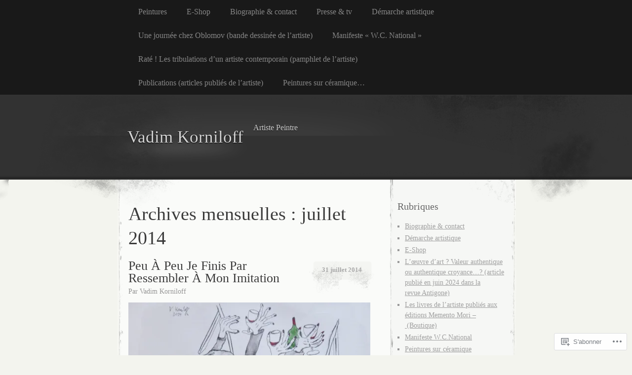

--- FILE ---
content_type: text/html; charset=UTF-8
request_url: https://vadim-korniloff.com/2014/07/
body_size: 22339
content:
<!DOCTYPE html>
<!--[if IE 8]>
<html id="ie8" lang="fr-FR">
<![endif]-->
<!--[if !(IE 8)]><!-->
<html lang="fr-FR">
<!--<![endif]-->
<head>
<meta charset="UTF-8" />
<title>juillet | 2014 | Vadim Korniloff</title>
<link rel="profile" href="http://gmpg.org/xfn/11" />
<link rel="pingback" href="https://vadim-korniloff.com/xmlrpc.php" />
<meta name='robots' content='max-image-preview:large' />

<!-- Async WordPress.com Remote Login -->
<script id="wpcom_remote_login_js">
var wpcom_remote_login_extra_auth = '';
function wpcom_remote_login_remove_dom_node_id( element_id ) {
	var dom_node = document.getElementById( element_id );
	if ( dom_node ) { dom_node.parentNode.removeChild( dom_node ); }
}
function wpcom_remote_login_remove_dom_node_classes( class_name ) {
	var dom_nodes = document.querySelectorAll( '.' + class_name );
	for ( var i = 0; i < dom_nodes.length; i++ ) {
		dom_nodes[ i ].parentNode.removeChild( dom_nodes[ i ] );
	}
}
function wpcom_remote_login_final_cleanup() {
	wpcom_remote_login_remove_dom_node_classes( "wpcom_remote_login_msg" );
	wpcom_remote_login_remove_dom_node_id( "wpcom_remote_login_key" );
	wpcom_remote_login_remove_dom_node_id( "wpcom_remote_login_validate" );
	wpcom_remote_login_remove_dom_node_id( "wpcom_remote_login_js" );
	wpcom_remote_login_remove_dom_node_id( "wpcom_request_access_iframe" );
	wpcom_remote_login_remove_dom_node_id( "wpcom_request_access_styles" );
}

// Watch for messages back from the remote login
window.addEventListener( "message", function( e ) {
	if ( e.origin === "https://r-login.wordpress.com" ) {
		var data = {};
		try {
			data = JSON.parse( e.data );
		} catch( e ) {
			wpcom_remote_login_final_cleanup();
			return;
		}

		if ( data.msg === 'LOGIN' ) {
			// Clean up the login check iframe
			wpcom_remote_login_remove_dom_node_id( "wpcom_remote_login_key" );

			var id_regex = new RegExp( /^[0-9]+$/ );
			var token_regex = new RegExp( /^.*|.*|.*$/ );
			if (
				token_regex.test( data.token )
				&& id_regex.test( data.wpcomid )
			) {
				// We have everything we need to ask for a login
				var script = document.createElement( "script" );
				script.setAttribute( "id", "wpcom_remote_login_validate" );
				script.src = '/remote-login.php?wpcom_remote_login=validate'
					+ '&wpcomid=' + data.wpcomid
					+ '&token=' + encodeURIComponent( data.token )
					+ '&host=' + window.location.protocol
					+ '//' + window.location.hostname
					+ '&postid=1083'
					+ '&is_singular=';
				document.body.appendChild( script );
			}

			return;
		}

		// Safari ITP, not logged in, so redirect
		if ( data.msg === 'LOGIN-REDIRECT' ) {
			window.location = 'https://wordpress.com/log-in?redirect_to=' + window.location.href;
			return;
		}

		// Safari ITP, storage access failed, remove the request
		if ( data.msg === 'LOGIN-REMOVE' ) {
			var css_zap = 'html { -webkit-transition: margin-top 1s; transition: margin-top 1s; } /* 9001 */ html { margin-top: 0 !important; } * html body { margin-top: 0 !important; } @media screen and ( max-width: 782px ) { html { margin-top: 0 !important; } * html body { margin-top: 0 !important; } }';
			var style_zap = document.createElement( 'style' );
			style_zap.type = 'text/css';
			style_zap.appendChild( document.createTextNode( css_zap ) );
			document.body.appendChild( style_zap );

			var e = document.getElementById( 'wpcom_request_access_iframe' );
			e.parentNode.removeChild( e );

			document.cookie = 'wordpress_com_login_access=denied; path=/; max-age=31536000';

			return;
		}

		// Safari ITP
		if ( data.msg === 'REQUEST_ACCESS' ) {
			console.log( 'request access: safari' );

			// Check ITP iframe enable/disable knob
			if ( wpcom_remote_login_extra_auth !== 'safari_itp_iframe' ) {
				return;
			}

			// If we are in a "private window" there is no ITP.
			var private_window = false;
			try {
				var opendb = window.openDatabase( null, null, null, null );
			} catch( e ) {
				private_window = true;
			}

			if ( private_window ) {
				console.log( 'private window' );
				return;
			}

			var iframe = document.createElement( 'iframe' );
			iframe.id = 'wpcom_request_access_iframe';
			iframe.setAttribute( 'scrolling', 'no' );
			iframe.setAttribute( 'sandbox', 'allow-storage-access-by-user-activation allow-scripts allow-same-origin allow-top-navigation-by-user-activation' );
			iframe.src = 'https://r-login.wordpress.com/remote-login.php?wpcom_remote_login=request_access&origin=' + encodeURIComponent( data.origin ) + '&wpcomid=' + encodeURIComponent( data.wpcomid );

			var css = 'html { -webkit-transition: margin-top 1s; transition: margin-top 1s; } /* 9001 */ html { margin-top: 46px !important; } * html body { margin-top: 46px !important; } @media screen and ( max-width: 660px ) { html { margin-top: 71px !important; } * html body { margin-top: 71px !important; } #wpcom_request_access_iframe { display: block; height: 71px !important; } } #wpcom_request_access_iframe { border: 0px; height: 46px; position: fixed; top: 0; left: 0; width: 100%; min-width: 100%; z-index: 99999; background: #23282d; } ';

			var style = document.createElement( 'style' );
			style.type = 'text/css';
			style.id = 'wpcom_request_access_styles';
			style.appendChild( document.createTextNode( css ) );
			document.body.appendChild( style );

			document.body.appendChild( iframe );
		}

		if ( data.msg === 'DONE' ) {
			wpcom_remote_login_final_cleanup();
		}
	}
}, false );

// Inject the remote login iframe after the page has had a chance to load
// more critical resources
window.addEventListener( "DOMContentLoaded", function( e ) {
	var iframe = document.createElement( "iframe" );
	iframe.style.display = "none";
	iframe.setAttribute( "scrolling", "no" );
	iframe.setAttribute( "id", "wpcom_remote_login_key" );
	iframe.src = "https://r-login.wordpress.com/remote-login.php"
		+ "?wpcom_remote_login=key"
		+ "&origin=aHR0cHM6Ly92YWRpbS1rb3JuaWxvZmYuY29t"
		+ "&wpcomid=23644371"
		+ "&time=" + Math.floor( Date.now() / 1000 );
	document.body.appendChild( iframe );
}, false );
</script>
<link rel='dns-prefetch' href='//s0.wp.com' />
<link rel="alternate" type="application/rss+xml" title="Vadim Korniloff &raquo; Flux" href="https://vadim-korniloff.com/feed/" />
<link rel="alternate" type="application/rss+xml" title="Vadim Korniloff &raquo; Flux des commentaires" href="https://vadim-korniloff.com/comments/feed/" />
	<script type="text/javascript">
		/* <![CDATA[ */
		function addLoadEvent(func) {
			var oldonload = window.onload;
			if (typeof window.onload != 'function') {
				window.onload = func;
			} else {
				window.onload = function () {
					oldonload();
					func();
				}
			}
		}
		/* ]]> */
	</script>
	<link crossorigin='anonymous' rel='stylesheet' id='all-css-0-1' href='/wp-content/mu-plugins/jetpack-plugin/sun/modules/infinite-scroll/infinity.css?m=1753279645i&cssminify=yes' type='text/css' media='all' />
<style id='wp-emoji-styles-inline-css'>

	img.wp-smiley, img.emoji {
		display: inline !important;
		border: none !important;
		box-shadow: none !important;
		height: 1em !important;
		width: 1em !important;
		margin: 0 0.07em !important;
		vertical-align: -0.1em !important;
		background: none !important;
		padding: 0 !important;
	}
/*# sourceURL=wp-emoji-styles-inline-css */
</style>
<link crossorigin='anonymous' rel='stylesheet' id='all-css-2-1' href='/wp-content/plugins/gutenberg-core/v22.2.0/build/styles/block-library/style.css?m=1764855221i&cssminify=yes' type='text/css' media='all' />
<style id='wp-block-library-inline-css'>
.has-text-align-justify {
	text-align:justify;
}
.has-text-align-justify{text-align:justify;}

/*# sourceURL=wp-block-library-inline-css */
</style><style id='global-styles-inline-css'>
:root{--wp--preset--aspect-ratio--square: 1;--wp--preset--aspect-ratio--4-3: 4/3;--wp--preset--aspect-ratio--3-4: 3/4;--wp--preset--aspect-ratio--3-2: 3/2;--wp--preset--aspect-ratio--2-3: 2/3;--wp--preset--aspect-ratio--16-9: 16/9;--wp--preset--aspect-ratio--9-16: 9/16;--wp--preset--color--black: #000000;--wp--preset--color--cyan-bluish-gray: #abb8c3;--wp--preset--color--white: #ffffff;--wp--preset--color--pale-pink: #f78da7;--wp--preset--color--vivid-red: #cf2e2e;--wp--preset--color--luminous-vivid-orange: #ff6900;--wp--preset--color--luminous-vivid-amber: #fcb900;--wp--preset--color--light-green-cyan: #7bdcb5;--wp--preset--color--vivid-green-cyan: #00d084;--wp--preset--color--pale-cyan-blue: #8ed1fc;--wp--preset--color--vivid-cyan-blue: #0693e3;--wp--preset--color--vivid-purple: #9b51e0;--wp--preset--gradient--vivid-cyan-blue-to-vivid-purple: linear-gradient(135deg,rgb(6,147,227) 0%,rgb(155,81,224) 100%);--wp--preset--gradient--light-green-cyan-to-vivid-green-cyan: linear-gradient(135deg,rgb(122,220,180) 0%,rgb(0,208,130) 100%);--wp--preset--gradient--luminous-vivid-amber-to-luminous-vivid-orange: linear-gradient(135deg,rgb(252,185,0) 0%,rgb(255,105,0) 100%);--wp--preset--gradient--luminous-vivid-orange-to-vivid-red: linear-gradient(135deg,rgb(255,105,0) 0%,rgb(207,46,46) 100%);--wp--preset--gradient--very-light-gray-to-cyan-bluish-gray: linear-gradient(135deg,rgb(238,238,238) 0%,rgb(169,184,195) 100%);--wp--preset--gradient--cool-to-warm-spectrum: linear-gradient(135deg,rgb(74,234,220) 0%,rgb(151,120,209) 20%,rgb(207,42,186) 40%,rgb(238,44,130) 60%,rgb(251,105,98) 80%,rgb(254,248,76) 100%);--wp--preset--gradient--blush-light-purple: linear-gradient(135deg,rgb(255,206,236) 0%,rgb(152,150,240) 100%);--wp--preset--gradient--blush-bordeaux: linear-gradient(135deg,rgb(254,205,165) 0%,rgb(254,45,45) 50%,rgb(107,0,62) 100%);--wp--preset--gradient--luminous-dusk: linear-gradient(135deg,rgb(255,203,112) 0%,rgb(199,81,192) 50%,rgb(65,88,208) 100%);--wp--preset--gradient--pale-ocean: linear-gradient(135deg,rgb(255,245,203) 0%,rgb(182,227,212) 50%,rgb(51,167,181) 100%);--wp--preset--gradient--electric-grass: linear-gradient(135deg,rgb(202,248,128) 0%,rgb(113,206,126) 100%);--wp--preset--gradient--midnight: linear-gradient(135deg,rgb(2,3,129) 0%,rgb(40,116,252) 100%);--wp--preset--font-size--small: 13px;--wp--preset--font-size--medium: 20px;--wp--preset--font-size--large: 36px;--wp--preset--font-size--x-large: 42px;--wp--preset--font-family--albert-sans: 'Albert Sans', sans-serif;--wp--preset--font-family--alegreya: Alegreya, serif;--wp--preset--font-family--arvo: Arvo, serif;--wp--preset--font-family--bodoni-moda: 'Bodoni Moda', serif;--wp--preset--font-family--bricolage-grotesque: 'Bricolage Grotesque', sans-serif;--wp--preset--font-family--cabin: Cabin, sans-serif;--wp--preset--font-family--chivo: Chivo, sans-serif;--wp--preset--font-family--commissioner: Commissioner, sans-serif;--wp--preset--font-family--cormorant: Cormorant, serif;--wp--preset--font-family--courier-prime: 'Courier Prime', monospace;--wp--preset--font-family--crimson-pro: 'Crimson Pro', serif;--wp--preset--font-family--dm-mono: 'DM Mono', monospace;--wp--preset--font-family--dm-sans: 'DM Sans', sans-serif;--wp--preset--font-family--dm-serif-display: 'DM Serif Display', serif;--wp--preset--font-family--domine: Domine, serif;--wp--preset--font-family--eb-garamond: 'EB Garamond', serif;--wp--preset--font-family--epilogue: Epilogue, sans-serif;--wp--preset--font-family--fahkwang: Fahkwang, sans-serif;--wp--preset--font-family--figtree: Figtree, sans-serif;--wp--preset--font-family--fira-sans: 'Fira Sans', sans-serif;--wp--preset--font-family--fjalla-one: 'Fjalla One', sans-serif;--wp--preset--font-family--fraunces: Fraunces, serif;--wp--preset--font-family--gabarito: Gabarito, system-ui;--wp--preset--font-family--ibm-plex-mono: 'IBM Plex Mono', monospace;--wp--preset--font-family--ibm-plex-sans: 'IBM Plex Sans', sans-serif;--wp--preset--font-family--ibarra-real-nova: 'Ibarra Real Nova', serif;--wp--preset--font-family--instrument-serif: 'Instrument Serif', serif;--wp--preset--font-family--inter: Inter, sans-serif;--wp--preset--font-family--josefin-sans: 'Josefin Sans', sans-serif;--wp--preset--font-family--jost: Jost, sans-serif;--wp--preset--font-family--libre-baskerville: 'Libre Baskerville', serif;--wp--preset--font-family--libre-franklin: 'Libre Franklin', sans-serif;--wp--preset--font-family--literata: Literata, serif;--wp--preset--font-family--lora: Lora, serif;--wp--preset--font-family--merriweather: Merriweather, serif;--wp--preset--font-family--montserrat: Montserrat, sans-serif;--wp--preset--font-family--newsreader: Newsreader, serif;--wp--preset--font-family--noto-sans-mono: 'Noto Sans Mono', sans-serif;--wp--preset--font-family--nunito: Nunito, sans-serif;--wp--preset--font-family--open-sans: 'Open Sans', sans-serif;--wp--preset--font-family--overpass: Overpass, sans-serif;--wp--preset--font-family--pt-serif: 'PT Serif', serif;--wp--preset--font-family--petrona: Petrona, serif;--wp--preset--font-family--piazzolla: Piazzolla, serif;--wp--preset--font-family--playfair-display: 'Playfair Display', serif;--wp--preset--font-family--plus-jakarta-sans: 'Plus Jakarta Sans', sans-serif;--wp--preset--font-family--poppins: Poppins, sans-serif;--wp--preset--font-family--raleway: Raleway, sans-serif;--wp--preset--font-family--roboto: Roboto, sans-serif;--wp--preset--font-family--roboto-slab: 'Roboto Slab', serif;--wp--preset--font-family--rubik: Rubik, sans-serif;--wp--preset--font-family--rufina: Rufina, serif;--wp--preset--font-family--sora: Sora, sans-serif;--wp--preset--font-family--source-sans-3: 'Source Sans 3', sans-serif;--wp--preset--font-family--source-serif-4: 'Source Serif 4', serif;--wp--preset--font-family--space-mono: 'Space Mono', monospace;--wp--preset--font-family--syne: Syne, sans-serif;--wp--preset--font-family--texturina: Texturina, serif;--wp--preset--font-family--urbanist: Urbanist, sans-serif;--wp--preset--font-family--work-sans: 'Work Sans', sans-serif;--wp--preset--spacing--20: 0.44rem;--wp--preset--spacing--30: 0.67rem;--wp--preset--spacing--40: 1rem;--wp--preset--spacing--50: 1.5rem;--wp--preset--spacing--60: 2.25rem;--wp--preset--spacing--70: 3.38rem;--wp--preset--spacing--80: 5.06rem;--wp--preset--shadow--natural: 6px 6px 9px rgba(0, 0, 0, 0.2);--wp--preset--shadow--deep: 12px 12px 50px rgba(0, 0, 0, 0.4);--wp--preset--shadow--sharp: 6px 6px 0px rgba(0, 0, 0, 0.2);--wp--preset--shadow--outlined: 6px 6px 0px -3px rgb(255, 255, 255), 6px 6px rgb(0, 0, 0);--wp--preset--shadow--crisp: 6px 6px 0px rgb(0, 0, 0);}:where(.is-layout-flex){gap: 0.5em;}:where(.is-layout-grid){gap: 0.5em;}body .is-layout-flex{display: flex;}.is-layout-flex{flex-wrap: wrap;align-items: center;}.is-layout-flex > :is(*, div){margin: 0;}body .is-layout-grid{display: grid;}.is-layout-grid > :is(*, div){margin: 0;}:where(.wp-block-columns.is-layout-flex){gap: 2em;}:where(.wp-block-columns.is-layout-grid){gap: 2em;}:where(.wp-block-post-template.is-layout-flex){gap: 1.25em;}:where(.wp-block-post-template.is-layout-grid){gap: 1.25em;}.has-black-color{color: var(--wp--preset--color--black) !important;}.has-cyan-bluish-gray-color{color: var(--wp--preset--color--cyan-bluish-gray) !important;}.has-white-color{color: var(--wp--preset--color--white) !important;}.has-pale-pink-color{color: var(--wp--preset--color--pale-pink) !important;}.has-vivid-red-color{color: var(--wp--preset--color--vivid-red) !important;}.has-luminous-vivid-orange-color{color: var(--wp--preset--color--luminous-vivid-orange) !important;}.has-luminous-vivid-amber-color{color: var(--wp--preset--color--luminous-vivid-amber) !important;}.has-light-green-cyan-color{color: var(--wp--preset--color--light-green-cyan) !important;}.has-vivid-green-cyan-color{color: var(--wp--preset--color--vivid-green-cyan) !important;}.has-pale-cyan-blue-color{color: var(--wp--preset--color--pale-cyan-blue) !important;}.has-vivid-cyan-blue-color{color: var(--wp--preset--color--vivid-cyan-blue) !important;}.has-vivid-purple-color{color: var(--wp--preset--color--vivid-purple) !important;}.has-black-background-color{background-color: var(--wp--preset--color--black) !important;}.has-cyan-bluish-gray-background-color{background-color: var(--wp--preset--color--cyan-bluish-gray) !important;}.has-white-background-color{background-color: var(--wp--preset--color--white) !important;}.has-pale-pink-background-color{background-color: var(--wp--preset--color--pale-pink) !important;}.has-vivid-red-background-color{background-color: var(--wp--preset--color--vivid-red) !important;}.has-luminous-vivid-orange-background-color{background-color: var(--wp--preset--color--luminous-vivid-orange) !important;}.has-luminous-vivid-amber-background-color{background-color: var(--wp--preset--color--luminous-vivid-amber) !important;}.has-light-green-cyan-background-color{background-color: var(--wp--preset--color--light-green-cyan) !important;}.has-vivid-green-cyan-background-color{background-color: var(--wp--preset--color--vivid-green-cyan) !important;}.has-pale-cyan-blue-background-color{background-color: var(--wp--preset--color--pale-cyan-blue) !important;}.has-vivid-cyan-blue-background-color{background-color: var(--wp--preset--color--vivid-cyan-blue) !important;}.has-vivid-purple-background-color{background-color: var(--wp--preset--color--vivid-purple) !important;}.has-black-border-color{border-color: var(--wp--preset--color--black) !important;}.has-cyan-bluish-gray-border-color{border-color: var(--wp--preset--color--cyan-bluish-gray) !important;}.has-white-border-color{border-color: var(--wp--preset--color--white) !important;}.has-pale-pink-border-color{border-color: var(--wp--preset--color--pale-pink) !important;}.has-vivid-red-border-color{border-color: var(--wp--preset--color--vivid-red) !important;}.has-luminous-vivid-orange-border-color{border-color: var(--wp--preset--color--luminous-vivid-orange) !important;}.has-luminous-vivid-amber-border-color{border-color: var(--wp--preset--color--luminous-vivid-amber) !important;}.has-light-green-cyan-border-color{border-color: var(--wp--preset--color--light-green-cyan) !important;}.has-vivid-green-cyan-border-color{border-color: var(--wp--preset--color--vivid-green-cyan) !important;}.has-pale-cyan-blue-border-color{border-color: var(--wp--preset--color--pale-cyan-blue) !important;}.has-vivid-cyan-blue-border-color{border-color: var(--wp--preset--color--vivid-cyan-blue) !important;}.has-vivid-purple-border-color{border-color: var(--wp--preset--color--vivid-purple) !important;}.has-vivid-cyan-blue-to-vivid-purple-gradient-background{background: var(--wp--preset--gradient--vivid-cyan-blue-to-vivid-purple) !important;}.has-light-green-cyan-to-vivid-green-cyan-gradient-background{background: var(--wp--preset--gradient--light-green-cyan-to-vivid-green-cyan) !important;}.has-luminous-vivid-amber-to-luminous-vivid-orange-gradient-background{background: var(--wp--preset--gradient--luminous-vivid-amber-to-luminous-vivid-orange) !important;}.has-luminous-vivid-orange-to-vivid-red-gradient-background{background: var(--wp--preset--gradient--luminous-vivid-orange-to-vivid-red) !important;}.has-very-light-gray-to-cyan-bluish-gray-gradient-background{background: var(--wp--preset--gradient--very-light-gray-to-cyan-bluish-gray) !important;}.has-cool-to-warm-spectrum-gradient-background{background: var(--wp--preset--gradient--cool-to-warm-spectrum) !important;}.has-blush-light-purple-gradient-background{background: var(--wp--preset--gradient--blush-light-purple) !important;}.has-blush-bordeaux-gradient-background{background: var(--wp--preset--gradient--blush-bordeaux) !important;}.has-luminous-dusk-gradient-background{background: var(--wp--preset--gradient--luminous-dusk) !important;}.has-pale-ocean-gradient-background{background: var(--wp--preset--gradient--pale-ocean) !important;}.has-electric-grass-gradient-background{background: var(--wp--preset--gradient--electric-grass) !important;}.has-midnight-gradient-background{background: var(--wp--preset--gradient--midnight) !important;}.has-small-font-size{font-size: var(--wp--preset--font-size--small) !important;}.has-medium-font-size{font-size: var(--wp--preset--font-size--medium) !important;}.has-large-font-size{font-size: var(--wp--preset--font-size--large) !important;}.has-x-large-font-size{font-size: var(--wp--preset--font-size--x-large) !important;}.has-albert-sans-font-family{font-family: var(--wp--preset--font-family--albert-sans) !important;}.has-alegreya-font-family{font-family: var(--wp--preset--font-family--alegreya) !important;}.has-arvo-font-family{font-family: var(--wp--preset--font-family--arvo) !important;}.has-bodoni-moda-font-family{font-family: var(--wp--preset--font-family--bodoni-moda) !important;}.has-bricolage-grotesque-font-family{font-family: var(--wp--preset--font-family--bricolage-grotesque) !important;}.has-cabin-font-family{font-family: var(--wp--preset--font-family--cabin) !important;}.has-chivo-font-family{font-family: var(--wp--preset--font-family--chivo) !important;}.has-commissioner-font-family{font-family: var(--wp--preset--font-family--commissioner) !important;}.has-cormorant-font-family{font-family: var(--wp--preset--font-family--cormorant) !important;}.has-courier-prime-font-family{font-family: var(--wp--preset--font-family--courier-prime) !important;}.has-crimson-pro-font-family{font-family: var(--wp--preset--font-family--crimson-pro) !important;}.has-dm-mono-font-family{font-family: var(--wp--preset--font-family--dm-mono) !important;}.has-dm-sans-font-family{font-family: var(--wp--preset--font-family--dm-sans) !important;}.has-dm-serif-display-font-family{font-family: var(--wp--preset--font-family--dm-serif-display) !important;}.has-domine-font-family{font-family: var(--wp--preset--font-family--domine) !important;}.has-eb-garamond-font-family{font-family: var(--wp--preset--font-family--eb-garamond) !important;}.has-epilogue-font-family{font-family: var(--wp--preset--font-family--epilogue) !important;}.has-fahkwang-font-family{font-family: var(--wp--preset--font-family--fahkwang) !important;}.has-figtree-font-family{font-family: var(--wp--preset--font-family--figtree) !important;}.has-fira-sans-font-family{font-family: var(--wp--preset--font-family--fira-sans) !important;}.has-fjalla-one-font-family{font-family: var(--wp--preset--font-family--fjalla-one) !important;}.has-fraunces-font-family{font-family: var(--wp--preset--font-family--fraunces) !important;}.has-gabarito-font-family{font-family: var(--wp--preset--font-family--gabarito) !important;}.has-ibm-plex-mono-font-family{font-family: var(--wp--preset--font-family--ibm-plex-mono) !important;}.has-ibm-plex-sans-font-family{font-family: var(--wp--preset--font-family--ibm-plex-sans) !important;}.has-ibarra-real-nova-font-family{font-family: var(--wp--preset--font-family--ibarra-real-nova) !important;}.has-instrument-serif-font-family{font-family: var(--wp--preset--font-family--instrument-serif) !important;}.has-inter-font-family{font-family: var(--wp--preset--font-family--inter) !important;}.has-josefin-sans-font-family{font-family: var(--wp--preset--font-family--josefin-sans) !important;}.has-jost-font-family{font-family: var(--wp--preset--font-family--jost) !important;}.has-libre-baskerville-font-family{font-family: var(--wp--preset--font-family--libre-baskerville) !important;}.has-libre-franklin-font-family{font-family: var(--wp--preset--font-family--libre-franklin) !important;}.has-literata-font-family{font-family: var(--wp--preset--font-family--literata) !important;}.has-lora-font-family{font-family: var(--wp--preset--font-family--lora) !important;}.has-merriweather-font-family{font-family: var(--wp--preset--font-family--merriweather) !important;}.has-montserrat-font-family{font-family: var(--wp--preset--font-family--montserrat) !important;}.has-newsreader-font-family{font-family: var(--wp--preset--font-family--newsreader) !important;}.has-noto-sans-mono-font-family{font-family: var(--wp--preset--font-family--noto-sans-mono) !important;}.has-nunito-font-family{font-family: var(--wp--preset--font-family--nunito) !important;}.has-open-sans-font-family{font-family: var(--wp--preset--font-family--open-sans) !important;}.has-overpass-font-family{font-family: var(--wp--preset--font-family--overpass) !important;}.has-pt-serif-font-family{font-family: var(--wp--preset--font-family--pt-serif) !important;}.has-petrona-font-family{font-family: var(--wp--preset--font-family--petrona) !important;}.has-piazzolla-font-family{font-family: var(--wp--preset--font-family--piazzolla) !important;}.has-playfair-display-font-family{font-family: var(--wp--preset--font-family--playfair-display) !important;}.has-plus-jakarta-sans-font-family{font-family: var(--wp--preset--font-family--plus-jakarta-sans) !important;}.has-poppins-font-family{font-family: var(--wp--preset--font-family--poppins) !important;}.has-raleway-font-family{font-family: var(--wp--preset--font-family--raleway) !important;}.has-roboto-font-family{font-family: var(--wp--preset--font-family--roboto) !important;}.has-roboto-slab-font-family{font-family: var(--wp--preset--font-family--roboto-slab) !important;}.has-rubik-font-family{font-family: var(--wp--preset--font-family--rubik) !important;}.has-rufina-font-family{font-family: var(--wp--preset--font-family--rufina) !important;}.has-sora-font-family{font-family: var(--wp--preset--font-family--sora) !important;}.has-source-sans-3-font-family{font-family: var(--wp--preset--font-family--source-sans-3) !important;}.has-source-serif-4-font-family{font-family: var(--wp--preset--font-family--source-serif-4) !important;}.has-space-mono-font-family{font-family: var(--wp--preset--font-family--space-mono) !important;}.has-syne-font-family{font-family: var(--wp--preset--font-family--syne) !important;}.has-texturina-font-family{font-family: var(--wp--preset--font-family--texturina) !important;}.has-urbanist-font-family{font-family: var(--wp--preset--font-family--urbanist) !important;}.has-work-sans-font-family{font-family: var(--wp--preset--font-family--work-sans) !important;}
/*# sourceURL=global-styles-inline-css */
</style>

<style id='classic-theme-styles-inline-css'>
/*! This file is auto-generated */
.wp-block-button__link{color:#fff;background-color:#32373c;border-radius:9999px;box-shadow:none;text-decoration:none;padding:calc(.667em + 2px) calc(1.333em + 2px);font-size:1.125em}.wp-block-file__button{background:#32373c;color:#fff;text-decoration:none}
/*# sourceURL=/wp-includes/css/classic-themes.min.css */
</style>
<link crossorigin='anonymous' rel='stylesheet' id='all-css-4-1' href='/_static/??-eJx9j+EKwjAMhF/INFQn2x/xWdYu1GrblSZ1+vZWxCkI/gnhuO8uwSWDnZNQEsyhOp8Y7WzCbC+MW6UHpYF9zIGg0FV1OHmW1QEs90DKMm/wKyhW+GQVanrMozwdkSY/UqDYbP+wxU+OpOH83kHo9h/JrQaMyYWYoc3oawQ5tS7+4V4y5mqwXePGJOBKTY5w/egYD7rver3Xu0GfH7VubUc=&cssminify=yes' type='text/css' media='all' />
<link crossorigin='anonymous' rel='stylesheet' id='all-css-6-1' href='/_static/??-eJzTLy/QTc7PK0nNK9HPLdUtyClNz8wr1i9KTcrJTwcy0/WTi5G5ekCujj52Temp+bo5+cmJJZn5eSgc3bScxMwikFb7XFtDE1NLExMLc0OTLACohS2q&cssminify=yes' type='text/css' media='all' />
<link crossorigin='anonymous' rel='stylesheet' id='print-css-7-1' href='/wp-content/mu-plugins/global-print/global-print.css?m=1465851035i&cssminify=yes' type='text/css' media='print' />
<style id='jetpack-global-styles-frontend-style-inline-css'>
:root { --font-headings: unset; --font-base: unset; --font-headings-default: -apple-system,BlinkMacSystemFont,"Segoe UI",Roboto,Oxygen-Sans,Ubuntu,Cantarell,"Helvetica Neue",sans-serif; --font-base-default: -apple-system,BlinkMacSystemFont,"Segoe UI",Roboto,Oxygen-Sans,Ubuntu,Cantarell,"Helvetica Neue",sans-serif;}
/*# sourceURL=jetpack-global-styles-frontend-style-inline-css */
</style>
<link crossorigin='anonymous' rel='stylesheet' id='all-css-10-1' href='/wp-content/themes/h4/global.css?m=1420737423i&cssminify=yes' type='text/css' media='all' />
<script type="text/javascript" id="wpcom-actionbar-placeholder-js-extra">
/* <![CDATA[ */
var actionbardata = {"siteID":"23644371","postID":"0","siteURL":"https://vadim-korniloff.com","xhrURL":"https://vadim-korniloff.com/wp-admin/admin-ajax.php","nonce":"bf8850f560","isLoggedIn":"","statusMessage":"","subsEmailDefault":"instantly","proxyScriptUrl":"https://s0.wp.com/wp-content/js/wpcom-proxy-request.js?m=1513050504i&amp;ver=20211021","i18n":{"followedText":"Les nouvelles publications de ce site appara\u00eetront d\u00e9sormais dans votre \u003Ca href=\"https://wordpress.com/reader\"\u003ELecteur\u003C/a\u003E","foldBar":"R\u00e9duire cette barre","unfoldBar":"Agrandir cette barre","shortLinkCopied":"Lien court copi\u00e9 dans le presse-papier"}};
//# sourceURL=wpcom-actionbar-placeholder-js-extra
/* ]]> */
</script>
<script type="text/javascript" id="jetpack-mu-wpcom-settings-js-before">
/* <![CDATA[ */
var JETPACK_MU_WPCOM_SETTINGS = {"assetsUrl":"https://s0.wp.com/wp-content/mu-plugins/jetpack-mu-wpcom-plugin/sun/jetpack_vendor/automattic/jetpack-mu-wpcom/src/build/"};
//# sourceURL=jetpack-mu-wpcom-settings-js-before
/* ]]> */
</script>
<script crossorigin='anonymous' type='text/javascript'  src='/wp-content/js/rlt-proxy.js?m=1720530689i'></script>
<script type="text/javascript" id="rlt-proxy-js-after">
/* <![CDATA[ */
	rltInitialize( {"token":null,"iframeOrigins":["https:\/\/widgets.wp.com"]} );
//# sourceURL=rlt-proxy-js-after
/* ]]> */
</script>
<link rel="EditURI" type="application/rsd+xml" title="RSD" href="https://vadimkorniloff.wordpress.com/xmlrpc.php?rsd" />
<meta name="generator" content="WordPress.com" />

<!-- Jetpack Open Graph Tags -->
<meta property="og:type" content="website" />
<meta property="og:title" content="juillet 2014 &#8211; Vadim Korniloff" />
<meta property="og:site_name" content="Vadim Korniloff" />
<meta property="og:image" content="https://s0.wp.com/i/blank.jpg?m=1383295312i" />
<meta property="og:image:width" content="200" />
<meta property="og:image:height" content="200" />
<meta property="og:image:alt" content="" />
<meta property="og:locale" content="fr_FR" />

<!-- End Jetpack Open Graph Tags -->
<link rel="shortcut icon" type="image/x-icon" href="https://s0.wp.com/i/favicon.ico?m=1713425267i" sizes="16x16 24x24 32x32 48x48" />
<link rel="icon" type="image/x-icon" href="https://s0.wp.com/i/favicon.ico?m=1713425267i" sizes="16x16 24x24 32x32 48x48" />
<link rel="apple-touch-icon" href="https://s0.wp.com/i/webclip.png?m=1713868326i" />
<link rel='openid.server' href='https://vadim-korniloff.com/?openidserver=1' />
<link rel='openid.delegate' href='https://vadim-korniloff.com/' />
<link rel="search" type="application/opensearchdescription+xml" href="https://vadim-korniloff.com/osd.xml" title="Vadim Korniloff" />
<link rel="search" type="application/opensearchdescription+xml" href="https://s1.wp.com/opensearch.xml" title="WordPress.com" />
		<style type="text/css">
			.recentcomments a {
				display: inline !important;
				padding: 0 !important;
				margin: 0 !important;
			}

			table.recentcommentsavatartop img.avatar, table.recentcommentsavatarend img.avatar {
				border: 0px;
				margin: 0;
			}

			table.recentcommentsavatartop a, table.recentcommentsavatarend a {
				border: 0px !important;
				background-color: transparent !important;
			}

			td.recentcommentsavatarend, td.recentcommentsavatartop {
				padding: 0px 0px 1px 0px;
				margin: 0px;
			}

			td.recentcommentstextend {
				border: none !important;
				padding: 0px 0px 2px 10px;
			}

			.rtl td.recentcommentstextend {
				padding: 0px 10px 2px 0px;
			}

			td.recentcommentstexttop {
				border: none;
				padding: 0px 0px 0px 10px;
			}

			.rtl td.recentcommentstexttop {
				padding: 0px 10px 0px 0px;
			}
		</style>
		<meta name="description" content="10 articles publiés par Vadim Korniloff en July 2014" />

	<style type="text/css">
			#header div a,
		#header h1,
		#header h2,
		#blog-description {
			color: #d3d3d3;
		}
		</style>
<link crossorigin='anonymous' rel='stylesheet' id='all-css-2-3' href='/_static/??-eJydzNEKwjAMheEXsoapc+xCfBSpWRjd0rQ0DWNvL8LmpYiX/+HwwZIdJqkkFaK5zDYGUZioZo/z1qAm8AiC8OSEs4IuIVM5ouoBfgZiGoxJAX1JpsSfzz786dXANLjRM1NZv9Xbv8db07XnU9dfL+30AlHOX2M=&cssminify=yes' type='text/css' media='all' />
</head>
<body class="archive date wp-theme-pubelegant-grunge customizer-styles-applied two-column content-sidebar jetpack-reblog-enabled">
	<div id="page">
			<div id="menu">
			<ul id="menu-menu" class="menu-header"><li id="menu-item-511" class="menu-item menu-item-type-custom menu-item-object-custom menu-item-home menu-item-511"><a href="https://vadim-korniloff.com/">Peintures</a></li>
<li id="menu-item-5510" class="menu-item menu-item-type-post_type menu-item-object-page menu-item-5510"><a href="https://vadim-korniloff.com/e-shop/">E-Shop</a></li>
<li id="menu-item-513" class="menu-item menu-item-type-post_type menu-item-object-page menu-item-513"><a href="https://vadim-korniloff.com/biographie/">Biographie &amp; contact</a></li>
<li id="menu-item-515" class="menu-item menu-item-type-post_type menu-item-object-page menu-item-515"><a href="https://vadim-korniloff.com/presse/">Presse &amp; tv</a></li>
<li id="menu-item-514" class="menu-item menu-item-type-post_type menu-item-object-page menu-item-514"><a href="https://vadim-korniloff.com/ma-demarche-artistique/">Démarche artistique</a></li>
<li id="menu-item-2545" class="menu-item menu-item-type-post_type menu-item-object-page menu-item-2545"><a href="https://vadim-korniloff.com/une-journee-chez-oblomov-bande-dessinee-de-lartiste/">Une journée chez Oblomov (bande dessinée de l’artiste)</a></li>
<li id="menu-item-581" class="menu-item menu-item-type-post_type menu-item-object-page menu-item-581"><a href="https://vadim-korniloff.com/manifeste-w-c-national/">Manifeste &laquo; W.C. National &raquo;</a></li>
<li id="menu-item-512" class="menu-item menu-item-type-post_type menu-item-object-page menu-item-512"><a href="https://vadim-korniloff.com/rate-vadim-korniloff-pamphlet/">Raté ! Les tribulations d’un artiste contemporain (pamphlet de l&rsquo;artiste)</a></li>
<li id="menu-item-2111" class="menu-item menu-item-type-post_type menu-item-object-page menu-item-2111"><a href="https://vadim-korniloff.com/chroniques/">Publications (articles publiés de l&rsquo;artiste)</a></li>
<li id="menu-item-2569" class="menu-item menu-item-type-post_type menu-item-object-page menu-item-2569"><a href="https://vadim-korniloff.com/peintures-sur-ceramique/">Peintures sur céramique…</a></li>
</ul>			<div class="clear"></div>
		</div><!-- #menu -->
		<div id="header-wrap">
						<div id="header">
				<div>
					<a href="https://vadim-korniloff.com/" title="Vadim Korniloff" rel="home">
											<h1>Vadim Korniloff</h1>
											<p id="blog-description">Artiste Peintre</p>
					</a>
				</div>
			</div>
		</div><!-- #header-wrap --><div id="content-container">
	<div id="content">
		<div id="content-body">
						<h1 class="page-title">
							Archives mensuelles&nbsp;: <span>juillet 2014</span>						</h1>
															<div class="post-1083 post type-post status-publish format-standard hentry category-oeuvres" id="post-1083">
				<div class="post-date">
					<a href="https://vadim-korniloff.com/2014/07/31/peu-a-peu-je-finis-par-ressembler-a-mon-imitation/" title="Permalien vers Peu À Peu Je Finis Par Ressembler À Mon&nbsp;Imitation" rel="bookmark">
						31 juillet 2014					</a>
				</div>
				<h2 class="entry-title"><a href="https://vadim-korniloff.com/2014/07/31/peu-a-peu-je-finis-par-ressembler-a-mon-imitation/" rel="bookmark">Peu À Peu Je Finis Par Ressembler À Mon&nbsp;Imitation</a></h2>
				<div class="post-author">
					<span class="author vcard">Par <a class="url fn n" href="https://vadim-korniloff.com/author/vadimkorniloff/" title="Voir tous les articles par Vadim Korniloff">Vadim Korniloff</a></span>				</div>
				<div class="entry">
					<p><a href="https://vadim-korniloff.com/wp-content/uploads/2014/07/peu-c3a0-peu-je-finis-par-ressembler-c3a0-mon-imitation.jpg"><img data-attachment-id="1084" data-permalink="https://vadim-korniloff.com/2014/07/31/peu-a-peu-je-finis-par-ressembler-a-mon-imitation/peu-a-peu-je-finis-par-ressembler-a-mon-imitation/" data-orig-file="https://vadim-korniloff.com/wp-content/uploads/2014/07/peu-c3a0-peu-je-finis-par-ressembler-c3a0-mon-imitation.jpg" data-orig-size="1005,1382" data-comments-opened="1" data-image-meta="{&quot;aperture&quot;:&quot;3.1&quot;,&quot;credit&quot;:&quot;&quot;,&quot;camera&quot;:&quot;DMC-SZ3&quot;,&quot;caption&quot;:&quot;&quot;,&quot;created_timestamp&quot;:&quot;1406721927&quot;,&quot;copyright&quot;:&quot;&quot;,&quot;focal_length&quot;:&quot;4.5&quot;,&quot;iso&quot;:&quot;100&quot;,&quot;shutter_speed&quot;:&quot;0.01&quot;,&quot;title&quot;:&quot;&quot;,&quot;orientation&quot;:&quot;1&quot;}" data-image-title="Peu À Peu Je Finis Par Ressembler À Mon Imitation" data-image-description="" data-image-caption="" data-medium-file="https://vadim-korniloff.com/wp-content/uploads/2014/07/peu-c3a0-peu-je-finis-par-ressembler-c3a0-mon-imitation.jpg?w=218" data-large-file="https://vadim-korniloff.com/wp-content/uploads/2014/07/peu-c3a0-peu-je-finis-par-ressembler-c3a0-mon-imitation.jpg?w=490" class="aligncenter size-full wp-image-1084" src="https://vadim-korniloff.com/wp-content/uploads/2014/07/peu-c3a0-peu-je-finis-par-ressembler-c3a0-mon-imitation.jpg?w=490&#038;h=673" alt="Peu À Peu Je Finis Par Ressembler À Mon Imitation" width="490" height="673" srcset="https://vadim-korniloff.com/wp-content/uploads/2014/07/peu-c3a0-peu-je-finis-par-ressembler-c3a0-mon-imitation.jpg?w=490&amp;h=674 490w, https://vadim-korniloff.com/wp-content/uploads/2014/07/peu-c3a0-peu-je-finis-par-ressembler-c3a0-mon-imitation.jpg?w=980&amp;h=1348 980w, https://vadim-korniloff.com/wp-content/uploads/2014/07/peu-c3a0-peu-je-finis-par-ressembler-c3a0-mon-imitation.jpg?w=109&amp;h=150 109w, https://vadim-korniloff.com/wp-content/uploads/2014/07/peu-c3a0-peu-je-finis-par-ressembler-c3a0-mon-imitation.jpg?w=218&amp;h=300 218w, https://vadim-korniloff.com/wp-content/uploads/2014/07/peu-c3a0-peu-je-finis-par-ressembler-c3a0-mon-imitation.jpg?w=768&amp;h=1056 768w" sizes="(max-width: 490px) 100vw, 490px" /></a></p>
<p style="text-align:right;"><span style="color:#808080;">(gesso, aquarelle et encre de Chine sur papier, 42/30cm.)</span></p>
				</div>
				<div class="clear"></div>
				<p class="metadata">
					<a href="https://vadim-korniloff.com/2014/07/31/peu-a-peu-je-finis-par-ressembler-a-mon-imitation/#respond">Poster un commentaire</a>																				| Publié dans<a href="https://vadim-korniloff.com/category/oeuvres/" rel="category tag">Oeuvres</a>														</p>
				<div class="hr"><hr /></div>
			</div>
						<div class="post-1080 post type-post status-publish format-standard hentry category-oeuvres" id="post-1080">
				<div class="post-date">
					<a href="https://vadim-korniloff.com/2014/07/30/je-restais-suspendu-a-ma-chute-toujours-dans-le-mauvais-sens/" title="Permalien vers Je Restais Suspendu À Ma Chute Toujours Dans Le Mauvais&nbsp;Sens" rel="bookmark">
						30 juillet 2014					</a>
				</div>
				<h2 class="entry-title"><a href="https://vadim-korniloff.com/2014/07/30/je-restais-suspendu-a-ma-chute-toujours-dans-le-mauvais-sens/" rel="bookmark">Je Restais Suspendu À Ma Chute Toujours Dans Le Mauvais&nbsp;Sens</a></h2>
				<div class="post-author">
					<span class="author vcard">Par <a class="url fn n" href="https://vadim-korniloff.com/author/vadimkorniloff/" title="Voir tous les articles par Vadim Korniloff">Vadim Korniloff</a></span>				</div>
				<div class="entry">
					<p style="text-align:right;"><a href="https://vadim-korniloff.com/wp-content/uploads/2014/07/je-restais-suspendu-c3a0-ma-chute-toujours-dans-le-mauvais-sens.jpg"><img data-attachment-id="1081" data-permalink="https://vadim-korniloff.com/2014/07/30/je-restais-suspendu-a-ma-chute-toujours-dans-le-mauvais-sens/je-restais-suspendu-a-ma-chute-toujours-dans-le-mauvais-sens/" data-orig-file="https://vadim-korniloff.com/wp-content/uploads/2014/07/je-restais-suspendu-c3a0-ma-chute-toujours-dans-le-mauvais-sens.jpg" data-orig-size="1037,1382" data-comments-opened="1" data-image-meta="{&quot;aperture&quot;:&quot;3.1&quot;,&quot;credit&quot;:&quot;&quot;,&quot;camera&quot;:&quot;DMC-SZ3&quot;,&quot;caption&quot;:&quot;&quot;,&quot;created_timestamp&quot;:&quot;1406625841&quot;,&quot;copyright&quot;:&quot;&quot;,&quot;focal_length&quot;:&quot;4.5&quot;,&quot;iso&quot;:&quot;100&quot;,&quot;shutter_speed&quot;:&quot;0.004&quot;,&quot;title&quot;:&quot;&quot;,&quot;orientation&quot;:&quot;1&quot;}" data-image-title="Je Restais Suspendu À Ma Chute Toujours Dans Le Mauvais Sens" data-image-description="" data-image-caption="" data-medium-file="https://vadim-korniloff.com/wp-content/uploads/2014/07/je-restais-suspendu-c3a0-ma-chute-toujours-dans-le-mauvais-sens.jpg?w=225" data-large-file="https://vadim-korniloff.com/wp-content/uploads/2014/07/je-restais-suspendu-c3a0-ma-chute-toujours-dans-le-mauvais-sens.jpg?w=490" class="aligncenter size-full wp-image-1081" src="https://vadim-korniloff.com/wp-content/uploads/2014/07/je-restais-suspendu-c3a0-ma-chute-toujours-dans-le-mauvais-sens.jpg?w=490&#038;h=653" alt="Je Restais Suspendu À Ma Chute Toujours Dans Le Mauvais Sens" width="490" height="653" srcset="https://vadim-korniloff.com/wp-content/uploads/2014/07/je-restais-suspendu-c3a0-ma-chute-toujours-dans-le-mauvais-sens.jpg?w=490&amp;h=653 490w, https://vadim-korniloff.com/wp-content/uploads/2014/07/je-restais-suspendu-c3a0-ma-chute-toujours-dans-le-mauvais-sens.jpg?w=980&amp;h=1306 980w, https://vadim-korniloff.com/wp-content/uploads/2014/07/je-restais-suspendu-c3a0-ma-chute-toujours-dans-le-mauvais-sens.jpg?w=113&amp;h=150 113w, https://vadim-korniloff.com/wp-content/uploads/2014/07/je-restais-suspendu-c3a0-ma-chute-toujours-dans-le-mauvais-sens.jpg?w=225&amp;h=300 225w, https://vadim-korniloff.com/wp-content/uploads/2014/07/je-restais-suspendu-c3a0-ma-chute-toujours-dans-le-mauvais-sens.jpg?w=768&amp;h=1024 768w" sizes="(max-width: 490px) 100vw, 490px" /></a> (gesso, acrylique, aquarelle et encre de Chine sur papier, 42/30cm.)</p>
				</div>
				<div class="clear"></div>
				<p class="metadata">
					<a href="https://vadim-korniloff.com/2014/07/30/je-restais-suspendu-a-ma-chute-toujours-dans-le-mauvais-sens/#comments">1 commentaire</a>																				| Publié dans<a href="https://vadim-korniloff.com/category/oeuvres/" rel="category tag">Oeuvres</a>														</p>
				<div class="hr"><hr /></div>
			</div>
						<div class="post-1077 post type-post status-publish format-standard hentry category-oeuvres" id="post-1077">
				<div class="post-date">
					<a href="https://vadim-korniloff.com/2014/07/30/scene-damour-sur-un-tabouret-bas/" title="Permalien vers Scène D&rsquo;amour Sur Un Tabouret&nbsp;Bas" rel="bookmark">
						30 juillet 2014					</a>
				</div>
				<h2 class="entry-title"><a href="https://vadim-korniloff.com/2014/07/30/scene-damour-sur-un-tabouret-bas/" rel="bookmark">Scène D&rsquo;amour Sur Un Tabouret&nbsp;Bas</a></h2>
				<div class="post-author">
					<span class="author vcard">Par <a class="url fn n" href="https://vadim-korniloff.com/author/vadimkorniloff/" title="Voir tous les articles par Vadim Korniloff">Vadim Korniloff</a></span>				</div>
				<div class="entry">
					<p style="text-align:right;"><a href="https://vadim-korniloff.com/wp-content/uploads/2014/07/scc3a8ne-damour-sur-un-tabouret-bas.jpg"><img data-attachment-id="1078" data-permalink="https://vadim-korniloff.com/2014/07/30/scene-damour-sur-un-tabouret-bas/scene-damour-sur-un-tabouret-bas/" data-orig-file="https://vadim-korniloff.com/wp-content/uploads/2014/07/scc3a8ne-damour-sur-un-tabouret-bas.jpg" data-orig-size="1037,1310" data-comments-opened="1" data-image-meta="{&quot;aperture&quot;:&quot;3.1&quot;,&quot;credit&quot;:&quot;&quot;,&quot;camera&quot;:&quot;DMC-SZ3&quot;,&quot;caption&quot;:&quot;&quot;,&quot;created_timestamp&quot;:&quot;1406625055&quot;,&quot;copyright&quot;:&quot;&quot;,&quot;focal_length&quot;:&quot;4.5&quot;,&quot;iso&quot;:&quot;100&quot;,&quot;shutter_speed&quot;:&quot;0.005&quot;,&quot;title&quot;:&quot;&quot;,&quot;orientation&quot;:&quot;1&quot;}" data-image-title="Scène D&amp;rsquo;amour Sur Un Tabouret Bas" data-image-description="" data-image-caption="" data-medium-file="https://vadim-korniloff.com/wp-content/uploads/2014/07/scc3a8ne-damour-sur-un-tabouret-bas.jpg?w=237" data-large-file="https://vadim-korniloff.com/wp-content/uploads/2014/07/scc3a8ne-damour-sur-un-tabouret-bas.jpg?w=490" class="aligncenter size-full wp-image-1078" src="https://vadim-korniloff.com/wp-content/uploads/2014/07/scc3a8ne-damour-sur-un-tabouret-bas.jpg?w=490&#038;h=618" alt="Scène D'amour Sur Un Tabouret Bas" width="490" height="618" srcset="https://vadim-korniloff.com/wp-content/uploads/2014/07/scc3a8ne-damour-sur-un-tabouret-bas.jpg?w=490&amp;h=619 490w, https://vadim-korniloff.com/wp-content/uploads/2014/07/scc3a8ne-damour-sur-un-tabouret-bas.jpg?w=980&amp;h=1238 980w, https://vadim-korniloff.com/wp-content/uploads/2014/07/scc3a8ne-damour-sur-un-tabouret-bas.jpg?w=119&amp;h=150 119w, https://vadim-korniloff.com/wp-content/uploads/2014/07/scc3a8ne-damour-sur-un-tabouret-bas.jpg?w=237&amp;h=300 237w, https://vadim-korniloff.com/wp-content/uploads/2014/07/scc3a8ne-damour-sur-un-tabouret-bas.jpg?w=768&amp;h=970 768w, https://vadim-korniloff.com/wp-content/uploads/2014/07/scc3a8ne-damour-sur-un-tabouret-bas.jpg?w=811&amp;h=1024 811w" sizes="(max-width: 490px) 100vw, 490px" /></a>(gesso, aquarelle et encre de Chine sur papier, 30/20cm.)</p>
				</div>
				<div class="clear"></div>
				<p class="metadata">
					<a href="https://vadim-korniloff.com/2014/07/30/scene-damour-sur-un-tabouret-bas/#respond">Poster un commentaire</a>																				| Publié dans<a href="https://vadim-korniloff.com/category/oeuvres/" rel="category tag">Oeuvres</a>														</p>
				<div class="hr"><hr /></div>
			</div>
						<div class="post-1074 post type-post status-publish format-standard hentry category-oeuvres" id="post-1074">
				<div class="post-date">
					<a href="https://vadim-korniloff.com/2014/07/29/il-etait-une-fois-une-seule-fois-peut-etre-une-femme-et-un-homme-qui-saimaient/" title="Permalien vers Il Était Une Fois, Une Seule Fois Peut-Etre, Une Femme Et Un Homme Qui S&rsquo;aimaient" rel="bookmark">
						29 juillet 2014					</a>
				</div>
				<h2 class="entry-title"><a href="https://vadim-korniloff.com/2014/07/29/il-etait-une-fois-une-seule-fois-peut-etre-une-femme-et-un-homme-qui-saimaient/" rel="bookmark">Il Était Une Fois, Une Seule Fois Peut-Etre, Une Femme Et Un Homme Qui S&rsquo;aimaient</a></h2>
				<div class="post-author">
					<span class="author vcard">Par <a class="url fn n" href="https://vadim-korniloff.com/author/vadimkorniloff/" title="Voir tous les articles par Vadim Korniloff">Vadim Korniloff</a></span>				</div>
				<div class="entry">
					<p><a href="https://vadim-korniloff.com/wp-content/uploads/2014/07/il-etait-une-fois-une-seule-fois-peut-etre-une-femme-et-un-homme-qui-saimaient.jpg"><img data-attachment-id="1075" data-permalink="https://vadim-korniloff.com/2014/07/29/il-etait-une-fois-une-seule-fois-peut-etre-une-femme-et-un-homme-qui-saimaient/il-etait-une-fois-une-seule-fois-peut-etre-une-femme-et-un-homme-qui-saimaient/" data-orig-file="https://vadim-korniloff.com/wp-content/uploads/2014/07/il-etait-une-fois-une-seule-fois-peut-etre-une-femme-et-un-homme-qui-saimaient.jpg" data-orig-size="1037,1382" data-comments-opened="1" data-image-meta="{&quot;aperture&quot;:&quot;3.1&quot;,&quot;credit&quot;:&quot;&quot;,&quot;camera&quot;:&quot;DMC-SZ3&quot;,&quot;caption&quot;:&quot;&quot;,&quot;created_timestamp&quot;:&quot;1406465516&quot;,&quot;copyright&quot;:&quot;&quot;,&quot;focal_length&quot;:&quot;4.5&quot;,&quot;iso&quot;:&quot;100&quot;,&quot;shutter_speed&quot;:&quot;0.002&quot;,&quot;title&quot;:&quot;&quot;,&quot;orientation&quot;:&quot;1&quot;}" data-image-title="Il Etait Une Fois, Une Seule Fois Peut-Etre, Une Femme Et Un Homme Qui S&amp;rsquo;aimaient" data-image-description="" data-image-caption="" data-medium-file="https://vadim-korniloff.com/wp-content/uploads/2014/07/il-etait-une-fois-une-seule-fois-peut-etre-une-femme-et-un-homme-qui-saimaient.jpg?w=225" data-large-file="https://vadim-korniloff.com/wp-content/uploads/2014/07/il-etait-une-fois-une-seule-fois-peut-etre-une-femme-et-un-homme-qui-saimaient.jpg?w=490" loading="lazy" class="aligncenter size-full wp-image-1075" src="https://vadim-korniloff.com/wp-content/uploads/2014/07/il-etait-une-fois-une-seule-fois-peut-etre-une-femme-et-un-homme-qui-saimaient.jpg?w=490&#038;h=653" alt="Il Etait Une Fois, Une Seule Fois Peut-Etre, Une Femme Et Un Homme Qui S'aimaient" width="490" height="653" srcset="https://vadim-korniloff.com/wp-content/uploads/2014/07/il-etait-une-fois-une-seule-fois-peut-etre-une-femme-et-un-homme-qui-saimaient.jpg?w=490&amp;h=653 490w, https://vadim-korniloff.com/wp-content/uploads/2014/07/il-etait-une-fois-une-seule-fois-peut-etre-une-femme-et-un-homme-qui-saimaient.jpg?w=980&amp;h=1306 980w, https://vadim-korniloff.com/wp-content/uploads/2014/07/il-etait-une-fois-une-seule-fois-peut-etre-une-femme-et-un-homme-qui-saimaient.jpg?w=113&amp;h=150 113w, https://vadim-korniloff.com/wp-content/uploads/2014/07/il-etait-une-fois-une-seule-fois-peut-etre-une-femme-et-un-homme-qui-saimaient.jpg?w=225&amp;h=300 225w, https://vadim-korniloff.com/wp-content/uploads/2014/07/il-etait-une-fois-une-seule-fois-peut-etre-une-femme-et-un-homme-qui-saimaient.jpg?w=768&amp;h=1024 768w" sizes="(max-width: 490px) 100vw, 490px" /></a></p>
<p>&nbsp;</p>
<p style="text-align:right;"><span style="color:#808080;">(gesso, acrylique, aquarelle et encre de Chine sur papier, 30/20cm.)</span></p>
				</div>
				<div class="clear"></div>
				<p class="metadata">
					<a href="https://vadim-korniloff.com/2014/07/29/il-etait-une-fois-une-seule-fois-peut-etre-une-femme-et-un-homme-qui-saimaient/#respond">Poster un commentaire</a>																				| Publié dans<a href="https://vadim-korniloff.com/category/oeuvres/" rel="category tag">Oeuvres</a>														</p>
				<div class="hr"><hr /></div>
			</div>
						<div class="post-1071 post type-post status-publish format-standard hentry category-oeuvres" id="post-1071">
				<div class="post-date">
					<a href="https://vadim-korniloff.com/2014/07/25/ma-paranoia-sous-surveillance/" title="Permalien vers Ma Paranoïa Sous&nbsp;Surveillance" rel="bookmark">
						25 juillet 2014					</a>
				</div>
				<h2 class="entry-title"><a href="https://vadim-korniloff.com/2014/07/25/ma-paranoia-sous-surveillance/" rel="bookmark">Ma Paranoïa Sous&nbsp;Surveillance</a></h2>
				<div class="post-author">
					<span class="author vcard">Par <a class="url fn n" href="https://vadim-korniloff.com/author/vadimkorniloff/" title="Voir tous les articles par Vadim Korniloff">Vadim Korniloff</a></span>				</div>
				<div class="entry">
					<p><a href="https://vadim-korniloff.com/wp-content/uploads/2014/07/ma-paranoc3afa-sous-surveillance.jpg"><img data-attachment-id="1072" data-permalink="https://vadim-korniloff.com/2014/07/25/ma-paranoia-sous-surveillance/ma-paranoia-sous-surveillance/" data-orig-file="https://vadim-korniloff.com/wp-content/uploads/2014/07/ma-paranoc3afa-sous-surveillance.jpg" data-orig-size="1037,1382" data-comments-opened="1" data-image-meta="{&quot;aperture&quot;:&quot;3.1&quot;,&quot;credit&quot;:&quot;&quot;,&quot;camera&quot;:&quot;DMC-SZ3&quot;,&quot;caption&quot;:&quot;&quot;,&quot;created_timestamp&quot;:&quot;1406212226&quot;,&quot;copyright&quot;:&quot;&quot;,&quot;focal_length&quot;:&quot;4.5&quot;,&quot;iso&quot;:&quot;100&quot;,&quot;shutter_speed&quot;:&quot;0.00625&quot;,&quot;title&quot;:&quot;&quot;}" data-image-title="Ma Paranoïa Sous Surveillance" data-image-description="" data-image-caption="" data-medium-file="https://vadim-korniloff.com/wp-content/uploads/2014/07/ma-paranoc3afa-sous-surveillance.jpg?w=225" data-large-file="https://vadim-korniloff.com/wp-content/uploads/2014/07/ma-paranoc3afa-sous-surveillance.jpg?w=490" loading="lazy" class="aligncenter size-full wp-image-1072" src="https://vadim-korniloff.com/wp-content/uploads/2014/07/ma-paranoc3afa-sous-surveillance.jpg?w=490&#038;h=653" alt="Ma Paranoïa Sous Surveillance" width="490" height="653" srcset="https://vadim-korniloff.com/wp-content/uploads/2014/07/ma-paranoc3afa-sous-surveillance.jpg?w=490&amp;h=653 490w, https://vadim-korniloff.com/wp-content/uploads/2014/07/ma-paranoc3afa-sous-surveillance.jpg?w=980&amp;h=1306 980w, https://vadim-korniloff.com/wp-content/uploads/2014/07/ma-paranoc3afa-sous-surveillance.jpg?w=113&amp;h=150 113w, https://vadim-korniloff.com/wp-content/uploads/2014/07/ma-paranoc3afa-sous-surveillance.jpg?w=225&amp;h=300 225w, https://vadim-korniloff.com/wp-content/uploads/2014/07/ma-paranoc3afa-sous-surveillance.jpg?w=768&amp;h=1024 768w" sizes="(max-width: 490px) 100vw, 490px" /></a></p>
<p style="text-align:right;"><span style="color:#808080;">(gesso, acrylique, aquarelle et encre de Chine sur papier, 42/30cm)</span></p>
				</div>
				<div class="clear"></div>
				<p class="metadata">
					<a href="https://vadim-korniloff.com/2014/07/25/ma-paranoia-sous-surveillance/#respond">Poster un commentaire</a>																				| Publié dans<a href="https://vadim-korniloff.com/category/oeuvres/" rel="category tag">Oeuvres</a>														</p>
				<div class="hr"><hr /></div>
			</div>
						<div class="post-1068 post type-post status-publish format-standard hentry category-oeuvres" id="post-1068">
				<div class="post-date">
					<a href="https://vadim-korniloff.com/2014/07/24/autoportrait-avec-les-gens-qui-se-ressemblent/" title="Permalien vers Autoportrait Avec Les Gens Qui Se&nbsp;Ressemblent" rel="bookmark">
						24 juillet 2014					</a>
				</div>
				<h2 class="entry-title"><a href="https://vadim-korniloff.com/2014/07/24/autoportrait-avec-les-gens-qui-se-ressemblent/" rel="bookmark">Autoportrait Avec Les Gens Qui Se&nbsp;Ressemblent</a></h2>
				<div class="post-author">
					<span class="author vcard">Par <a class="url fn n" href="https://vadim-korniloff.com/author/vadimkorniloff/" title="Voir tous les articles par Vadim Korniloff">Vadim Korniloff</a></span>				</div>
				<div class="entry">
					<p><a href="https://vadim-korniloff.com/wp-content/uploads/2014/07/autoportrait-avec-les-gens-qui-se-ressemblent.jpg"><img data-attachment-id="1069" data-permalink="https://vadim-korniloff.com/2014/07/24/autoportrait-avec-les-gens-qui-se-ressemblent/autoportrait-avec-les-gens-qui-se-ressemblent/" data-orig-file="https://vadim-korniloff.com/wp-content/uploads/2014/07/autoportrait-avec-les-gens-qui-se-ressemblent.jpg" data-orig-size="1382,930" data-comments-opened="1" data-image-meta="{&quot;aperture&quot;:&quot;9&quot;,&quot;credit&quot;:&quot;&quot;,&quot;camera&quot;:&quot;DMC-SZ3&quot;,&quot;caption&quot;:&quot;&quot;,&quot;created_timestamp&quot;:&quot;1406114807&quot;,&quot;copyright&quot;:&quot;&quot;,&quot;focal_length&quot;:&quot;4.5&quot;,&quot;iso&quot;:&quot;100&quot;,&quot;shutter_speed&quot;:&quot;0.0025&quot;,&quot;title&quot;:&quot;&quot;}" data-image-title="Autoportrait Avec Les Gens Qui Se Ressemblent" data-image-description="" data-image-caption="" data-medium-file="https://vadim-korniloff.com/wp-content/uploads/2014/07/autoportrait-avec-les-gens-qui-se-ressemblent.jpg?w=300" data-large-file="https://vadim-korniloff.com/wp-content/uploads/2014/07/autoportrait-avec-les-gens-qui-se-ressemblent.jpg?w=490" loading="lazy" class="aligncenter size-full wp-image-1069" src="https://vadim-korniloff.com/wp-content/uploads/2014/07/autoportrait-avec-les-gens-qui-se-ressemblent.jpg?w=490&#038;h=329" alt="Autoportrait Avec Les Gens Qui Se Ressemblent" width="490" height="329" srcset="https://vadim-korniloff.com/wp-content/uploads/2014/07/autoportrait-avec-les-gens-qui-se-ressemblent.jpg?w=490&amp;h=330 490w, https://vadim-korniloff.com/wp-content/uploads/2014/07/autoportrait-avec-les-gens-qui-se-ressemblent.jpg?w=980&amp;h=659 980w, https://vadim-korniloff.com/wp-content/uploads/2014/07/autoportrait-avec-les-gens-qui-se-ressemblent.jpg?w=150&amp;h=101 150w, https://vadim-korniloff.com/wp-content/uploads/2014/07/autoportrait-avec-les-gens-qui-se-ressemblent.jpg?w=300&amp;h=202 300w, https://vadim-korniloff.com/wp-content/uploads/2014/07/autoportrait-avec-les-gens-qui-se-ressemblent.jpg?w=768&amp;h=517 768w" sizes="(max-width: 490px) 100vw, 490px" /></a></p>
<p style="text-align:right;"><span style="color:#808080;">(gesso, aquarelle, acrylique et encre de Chine sur papier, 42/30cm.)</span></p>
				</div>
				<div class="clear"></div>
				<p class="metadata">
					<a href="https://vadim-korniloff.com/2014/07/24/autoportrait-avec-les-gens-qui-se-ressemblent/#respond">Poster un commentaire</a>																				| Publié dans<a href="https://vadim-korniloff.com/category/oeuvres/" rel="category tag">Oeuvres</a>														</p>
				<div class="hr"><hr /></div>
			</div>
						<div class="post-1065 post type-post status-publish format-standard hentry category-oeuvres" id="post-1065">
				<div class="post-date">
					<a href="https://vadim-korniloff.com/2014/07/18/avec-le-temps-cela-devint-une-salle-dattente/" title="Permalien vers Avec Le Temps, Cela Devint Une Salle&nbsp;D&rsquo;attente" rel="bookmark">
						18 juillet 2014					</a>
				</div>
				<h2 class="entry-title"><a href="https://vadim-korniloff.com/2014/07/18/avec-le-temps-cela-devint-une-salle-dattente/" rel="bookmark">Avec Le Temps, Cela Devint Une Salle&nbsp;D&rsquo;attente</a></h2>
				<div class="post-author">
					<span class="author vcard">Par <a class="url fn n" href="https://vadim-korniloff.com/author/vadimkorniloff/" title="Voir tous les articles par Vadim Korniloff">Vadim Korniloff</a></span>				</div>
				<div class="entry">
					<p><a href="https://vadim-korniloff.com/wp-content/uploads/2014/07/avec-le-temps-cela-devint-une-salle-dattente.jpg"><img data-attachment-id="1066" data-permalink="https://vadim-korniloff.com/2014/07/18/avec-le-temps-cela-devint-une-salle-dattente/avec-le-temps-cela-devint-une-salle-dattente/" data-orig-file="https://vadim-korniloff.com/wp-content/uploads/2014/07/avec-le-temps-cela-devint-une-salle-dattente.jpg" data-orig-size="1008,1275" data-comments-opened="1" data-image-meta="{&quot;aperture&quot;:&quot;3.1&quot;,&quot;credit&quot;:&quot;&quot;,&quot;camera&quot;:&quot;DMC-SZ3&quot;,&quot;caption&quot;:&quot;&quot;,&quot;created_timestamp&quot;:&quot;1405618274&quot;,&quot;copyright&quot;:&quot;&quot;,&quot;focal_length&quot;:&quot;4.5&quot;,&quot;iso&quot;:&quot;100&quot;,&quot;shutter_speed&quot;:&quot;0.0025&quot;,&quot;title&quot;:&quot;&quot;}" data-image-title="Avec Le Temps, Cela Devint Une Salle D&amp;rsquo;attente" data-image-description="" data-image-caption="" data-medium-file="https://vadim-korniloff.com/wp-content/uploads/2014/07/avec-le-temps-cela-devint-une-salle-dattente.jpg?w=237" data-large-file="https://vadim-korniloff.com/wp-content/uploads/2014/07/avec-le-temps-cela-devint-une-salle-dattente.jpg?w=490" loading="lazy" class="aligncenter size-full wp-image-1066" src="https://vadim-korniloff.com/wp-content/uploads/2014/07/avec-le-temps-cela-devint-une-salle-dattente.jpg?w=490&#038;h=619" alt="Avec Le Temps, Cela Devint Une Salle D'attente" width="490" height="619" srcset="https://vadim-korniloff.com/wp-content/uploads/2014/07/avec-le-temps-cela-devint-une-salle-dattente.jpg?w=490&amp;h=620 490w, https://vadim-korniloff.com/wp-content/uploads/2014/07/avec-le-temps-cela-devint-une-salle-dattente.jpg?w=980&amp;h=1240 980w, https://vadim-korniloff.com/wp-content/uploads/2014/07/avec-le-temps-cela-devint-une-salle-dattente.jpg?w=119&amp;h=150 119w, https://vadim-korniloff.com/wp-content/uploads/2014/07/avec-le-temps-cela-devint-une-salle-dattente.jpg?w=237&amp;h=300 237w, https://vadim-korniloff.com/wp-content/uploads/2014/07/avec-le-temps-cela-devint-une-salle-dattente.jpg?w=768&amp;h=971 768w" sizes="(max-width: 490px) 100vw, 490px" /></a></p>
<p style="text-align:right;">(gesso, aquarelle, acrylique et encre de Chine sur papier, 42/30cm.)</p>
				</div>
				<div class="clear"></div>
				<p class="metadata">
					<a href="https://vadim-korniloff.com/2014/07/18/avec-le-temps-cela-devint-une-salle-dattente/#respond">Poster un commentaire</a>																				| Publié dans<a href="https://vadim-korniloff.com/category/oeuvres/" rel="category tag">Oeuvres</a>														</p>
				<div class="hr"><hr /></div>
			</div>
						<div class="post-1062 post type-post status-publish format-standard hentry category-oeuvres" id="post-1062">
				<div class="post-date">
					<a href="https://vadim-korniloff.com/2014/07/18/les-acrobates-sur-le-plafond-2/" title="Permalien vers Les Acrobates Sur Le&nbsp;Plafond" rel="bookmark">
						18 juillet 2014					</a>
				</div>
				<h2 class="entry-title"><a href="https://vadim-korniloff.com/2014/07/18/les-acrobates-sur-le-plafond-2/" rel="bookmark">Les Acrobates Sur Le&nbsp;Plafond</a></h2>
				<div class="post-author">
					<span class="author vcard">Par <a class="url fn n" href="https://vadim-korniloff.com/author/vadimkorniloff/" title="Voir tous les articles par Vadim Korniloff">Vadim Korniloff</a></span>				</div>
				<div class="entry">
					<p><a href="https://vadim-korniloff.com/wp-content/uploads/2014/07/les-acrobates-sur-le-plafond.jpg"><img data-attachment-id="1063" data-permalink="https://vadim-korniloff.com/2014/07/18/les-acrobates-sur-le-plafond-2/les-acrobates-sur-le-plafond-2/" data-orig-file="https://vadim-korniloff.com/wp-content/uploads/2014/07/les-acrobates-sur-le-plafond.jpg" data-orig-size="1382,1004" data-comments-opened="1" data-image-meta="{&quot;aperture&quot;:&quot;9&quot;,&quot;credit&quot;:&quot;&quot;,&quot;camera&quot;:&quot;DMC-SZ3&quot;,&quot;caption&quot;:&quot;&quot;,&quot;created_timestamp&quot;:&quot;1405595239&quot;,&quot;copyright&quot;:&quot;&quot;,&quot;focal_length&quot;:&quot;4.5&quot;,&quot;iso&quot;:&quot;100&quot;,&quot;shutter_speed&quot;:&quot;0.0025&quot;,&quot;title&quot;:&quot;&quot;}" data-image-title="Les Acrobates Sur Le Plafond" data-image-description="" data-image-caption="" data-medium-file="https://vadim-korniloff.com/wp-content/uploads/2014/07/les-acrobates-sur-le-plafond.jpg?w=300" data-large-file="https://vadim-korniloff.com/wp-content/uploads/2014/07/les-acrobates-sur-le-plafond.jpg?w=490" loading="lazy" class="aligncenter size-full wp-image-1063" src="https://vadim-korniloff.com/wp-content/uploads/2014/07/les-acrobates-sur-le-plafond.jpg?w=490&#038;h=355" alt="Les Acrobates Sur Le Plafond" width="490" height="355" srcset="https://vadim-korniloff.com/wp-content/uploads/2014/07/les-acrobates-sur-le-plafond.jpg?w=490&amp;h=356 490w, https://vadim-korniloff.com/wp-content/uploads/2014/07/les-acrobates-sur-le-plafond.jpg?w=980&amp;h=712 980w, https://vadim-korniloff.com/wp-content/uploads/2014/07/les-acrobates-sur-le-plafond.jpg?w=150&amp;h=109 150w, https://vadim-korniloff.com/wp-content/uploads/2014/07/les-acrobates-sur-le-plafond.jpg?w=300&amp;h=218 300w, https://vadim-korniloff.com/wp-content/uploads/2014/07/les-acrobates-sur-le-plafond.jpg?w=768&amp;h=558 768w" sizes="(max-width: 490px) 100vw, 490px" /></a></p>
<p>&nbsp;</p>
<p style="text-align:right;"><span style="color:#808080;">(gesso, aquarelle, acrylique et encre de Chine sur papier, 30/20cm.)</span></p>
				</div>
				<div class="clear"></div>
				<p class="metadata">
					<a href="https://vadim-korniloff.com/2014/07/18/les-acrobates-sur-le-plafond-2/#respond">Poster un commentaire</a>																				| Publié dans<a href="https://vadim-korniloff.com/category/oeuvres/" rel="category tag">Oeuvres</a>														</p>
				<div class="hr"><hr /></div>
			</div>
						<div class="post-1056 post type-post status-publish format-standard hentry category-oeuvres" id="post-1056">
				<div class="post-date">
					<a href="https://vadim-korniloff.com/2014/07/18/le-controle-ne-se-liberait-plus/" title="Permalien vers Le Contrôle Ne Se Libérait&nbsp;Plus" rel="bookmark">
						18 juillet 2014					</a>
				</div>
				<h2 class="entry-title"><a href="https://vadim-korniloff.com/2014/07/18/le-controle-ne-se-liberait-plus/" rel="bookmark">Le Contrôle Ne Se Libérait&nbsp;Plus</a></h2>
				<div class="post-author">
					<span class="author vcard">Par <a class="url fn n" href="https://vadim-korniloff.com/author/vadimkorniloff/" title="Voir tous les articles par Vadim Korniloff">Vadim Korniloff</a></span>				</div>
				<div class="entry">
					<p><a href="https://vadim-korniloff.com/wp-content/uploads/2014/07/le-contrc3b4le-ne-se-libc3a9rait-plus.jpg"><img data-attachment-id="1057" data-permalink="https://vadim-korniloff.com/2014/07/18/le-controle-ne-se-liberait-plus/le-controle-ne-se-liberait-plus/" data-orig-file="https://vadim-korniloff.com/wp-content/uploads/2014/07/le-contrc3b4le-ne-se-libc3a9rait-plus.jpg" data-orig-size="3456,4454" data-comments-opened="1" data-image-meta="{&quot;aperture&quot;:&quot;9&quot;,&quot;credit&quot;:&quot;&quot;,&quot;camera&quot;:&quot;DMC-SZ3&quot;,&quot;caption&quot;:&quot;&quot;,&quot;created_timestamp&quot;:&quot;1405595221&quot;,&quot;copyright&quot;:&quot;&quot;,&quot;focal_length&quot;:&quot;4.5&quot;,&quot;iso&quot;:&quot;100&quot;,&quot;shutter_speed&quot;:&quot;0.0015625&quot;,&quot;title&quot;:&quot;&quot;}" data-image-title="Le Contrôle Ne Se Libérait Plus" data-image-description="" data-image-caption="" data-medium-file="https://vadim-korniloff.com/wp-content/uploads/2014/07/le-contrc3b4le-ne-se-libc3a9rait-plus.jpg?w=233" data-large-file="https://vadim-korniloff.com/wp-content/uploads/2014/07/le-contrc3b4le-ne-se-libc3a9rait-plus.jpg?w=490" loading="lazy" class="aligncenter size-full wp-image-1057" src="https://vadim-korniloff.com/wp-content/uploads/2014/07/le-contrc3b4le-ne-se-libc3a9rait-plus.jpg?w=490&#038;h=631" alt="Le Contrôle Ne Se Libérait Plus" width="490" height="631" srcset="https://vadim-korniloff.com/wp-content/uploads/2014/07/le-contrc3b4le-ne-se-libc3a9rait-plus.jpg?w=490&amp;h=631 490w, https://vadim-korniloff.com/wp-content/uploads/2014/07/le-contrc3b4le-ne-se-libc3a9rait-plus.jpg?w=980&amp;h=1263 980w, https://vadim-korniloff.com/wp-content/uploads/2014/07/le-contrc3b4le-ne-se-libc3a9rait-plus.jpg?w=116&amp;h=150 116w, https://vadim-korniloff.com/wp-content/uploads/2014/07/le-contrc3b4le-ne-se-libc3a9rait-plus.jpg?w=233&amp;h=300 233w, https://vadim-korniloff.com/wp-content/uploads/2014/07/le-contrc3b4le-ne-se-libc3a9rait-plus.jpg?w=768&amp;h=990 768w, https://vadim-korniloff.com/wp-content/uploads/2014/07/le-contrc3b4le-ne-se-libc3a9rait-plus.jpg?w=795&amp;h=1024 795w" sizes="(max-width: 490px) 100vw, 490px" /></a></p>
<p style="text-align:right;">(gesso, encre de Chine et aquarelle sur papier, 30/20cm)</p>
				</div>
				<div class="clear"></div>
				<p class="metadata">
					<a href="https://vadim-korniloff.com/2014/07/18/le-controle-ne-se-liberait-plus/#respond">Poster un commentaire</a>																				| Publié dans<a href="https://vadim-korniloff.com/category/oeuvres/" rel="category tag">Oeuvres</a>														</p>
				<div class="hr"><hr /></div>
			</div>
						<div class="post-1053 post type-post status-publish format-standard hentry category-oeuvres" id="post-1053">
				<div class="post-date">
					<a href="https://vadim-korniloff.com/2014/07/18/les-caprices/" title="Permalien vers Les Caprices" rel="bookmark">
						18 juillet 2014					</a>
				</div>
				<h2 class="entry-title"><a href="https://vadim-korniloff.com/2014/07/18/les-caprices/" rel="bookmark">Les Caprices</a></h2>
				<div class="post-author">
					<span class="author vcard">Par <a class="url fn n" href="https://vadim-korniloff.com/author/vadimkorniloff/" title="Voir tous les articles par Vadim Korniloff">Vadim Korniloff</a></span>				</div>
				<div class="entry">
					<p><a href="https://vadim-korniloff.com/wp-content/uploads/2014/07/les-caprices.jpg"><img data-attachment-id="1054" data-permalink="https://vadim-korniloff.com/2014/07/18/les-caprices/les-caprices/" data-orig-file="https://vadim-korniloff.com/wp-content/uploads/2014/07/les-caprices.jpg" data-orig-size="1037,1352" data-comments-opened="1" data-image-meta="{&quot;aperture&quot;:&quot;9&quot;,&quot;credit&quot;:&quot;&quot;,&quot;camera&quot;:&quot;DMC-SZ3&quot;,&quot;caption&quot;:&quot;&quot;,&quot;created_timestamp&quot;:&quot;1405506441&quot;,&quot;copyright&quot;:&quot;&quot;,&quot;focal_length&quot;:&quot;4.5&quot;,&quot;iso&quot;:&quot;100&quot;,&quot;shutter_speed&quot;:&quot;0.002&quot;,&quot;title&quot;:&quot;&quot;}" data-image-title="Les Caprices" data-image-description="" data-image-caption="" data-medium-file="https://vadim-korniloff.com/wp-content/uploads/2014/07/les-caprices.jpg?w=230" data-large-file="https://vadim-korniloff.com/wp-content/uploads/2014/07/les-caprices.jpg?w=490" loading="lazy" class="aligncenter size-full wp-image-1054" src="https://vadim-korniloff.com/wp-content/uploads/2014/07/les-caprices.jpg?w=490&#038;h=638" alt="Les Caprices" width="490" height="638" srcset="https://vadim-korniloff.com/wp-content/uploads/2014/07/les-caprices.jpg?w=490&amp;h=639 490w, https://vadim-korniloff.com/wp-content/uploads/2014/07/les-caprices.jpg?w=980&amp;h=1278 980w, https://vadim-korniloff.com/wp-content/uploads/2014/07/les-caprices.jpg?w=115&amp;h=150 115w, https://vadim-korniloff.com/wp-content/uploads/2014/07/les-caprices.jpg?w=230&amp;h=300 230w, https://vadim-korniloff.com/wp-content/uploads/2014/07/les-caprices.jpg?w=768&amp;h=1001 768w, https://vadim-korniloff.com/wp-content/uploads/2014/07/les-caprices.jpg?w=785&amp;h=1024 785w" sizes="(max-width: 490px) 100vw, 490px" /></a></p>
<p style="text-align:right;"><span style="color:#808080;">(gesso, encre de Chine et aquarelle sur papier, 30/20cm.)</span></p>
				</div>
				<div class="clear"></div>
				<p class="metadata">
					<a href="https://vadim-korniloff.com/2014/07/18/les-caprices/#respond">Poster un commentaire</a>																				| Publié dans<a href="https://vadim-korniloff.com/category/oeuvres/" rel="category tag">Oeuvres</a>														</p>
				<div class="hr"><hr /></div>
			</div>
						<div class="navigation">
				<div class="next">
					<a href="https://vadim-korniloff.com/2014/07/page/2/" >&laquo; Entrées Précédentes</a>				</div>
				<div class="previous">
									</div>
			</div>
					</div>
		

<div id="sidebar" class="sidebar">
	<ul>
	<li id="pages-3" class="widget widget_pages"><h2 class="widgettitle">Rubriques</h2>
			<ul>
				<li class="page_item page-item-11"><a href="https://vadim-korniloff.com/biographie/">Biographie &amp; contact</a></li>
<li class="page_item page-item-56"><a href="https://vadim-korniloff.com/ma-demarche-artistique/">Démarche artistique</a></li>
<li class="page_item page-item-5508"><a href="https://vadim-korniloff.com/e-shop/">E-Shop</a></li>
<li class="page_item page-item-2109"><a href="https://vadim-korniloff.com/chroniques/">L&rsquo;œuvre d&rsquo;art ? Valeur authentique ou authentique croyance&#8230;? (article publié en juin 2024 dans la revue&nbsp;Antigone)</a></li>
<li class="page_item page-item-4745"><a href="https://vadim-korniloff.com/memento-mori-edition/">Les livres de l&rsquo;artiste publiés aux éditions Memento Mori &#8211;&nbsp;(Boutique)</a></li>
<li class="page_item page-item-571"><a href="https://vadim-korniloff.com/manifeste-w-c-national/">Manifeste W.C.National</a></li>
<li class="page_item page-item-2555"><a href="https://vadim-korniloff.com/peintures-sur-ceramique/">Peintures sur céramique</a></li>
<li class="page_item page-item-14"><a href="https://vadim-korniloff.com/presse/">Presse &amp; tv</a></li>
<li class="page_item page-item-317"><a href="https://vadim-korniloff.com/rate-vadim-korniloff-pamphlet/">Raté ! Les tribulations d&rsquo;un artiste&nbsp;contemporain</a></li>
<li class="page_item page-item-2535"><a href="https://vadim-korniloff.com/une-journee-chez-oblomov-bande-dessinee-de-lartiste/">Une journée chez Oblomov  Bande dessinée de&nbsp;l&rsquo;artiste</a></li>
			</ul>

			</li><li id="text-3" class="widget widget_text">			<div class="textwidget"></div>
		</li>
		<li id="recent-posts-3" class="widget widget_recent_entries">
		<h2 class="widgettitle">Articles récents</h2>
		<ul>
											<li>
					<a href="https://vadim-korniloff.com/2026/01/12/touriste-allemand-dans-la-tourmente/">Touriste Allemand Dans La&nbsp;Tourmente</a>
									</li>
											<li>
					<a href="https://vadim-korniloff.com/2026/01/12/les-plagistesserie/">Les Plagistes(série)</a>
									</li>
											<li>
					<a href="https://vadim-korniloff.com/2025/12/23/songe-dhiver/">Songe D&rsquo;Hiver</a>
									</li>
											<li>
					<a href="https://vadim-korniloff.com/2025/12/23/le-chat-bleu/">Le Chat Bleu</a>
									</li>
											<li>
					<a href="https://vadim-korniloff.com/2025/12/23/le-miroir-obscur/">Le Miroir Obscur</a>
									</li>
					</ul>

		</li><li id="categories-3" class="widget widget_categories"><h2 class="widgettitle">Catégories</h2>
			<ul>
					<li class="cat-item cat-item-6325"><a href="https://vadim-korniloff.com/category/non-classe/">Non classé</a> (3)
</li>
	<li class="cat-item cat-item-547079"><a href="https://vadim-korniloff.com/category/oeuvres/">Oeuvres</a> (928)
</li>
			</ul>

			</li><li id="archives-3" class="widget widget_archive"><h2 class="widgettitle">Archives</h2>
			<ul>
					<li><a href='https://vadim-korniloff.com/2026/01/'>janvier 2026</a>&nbsp;(2)</li>
	<li><a href='https://vadim-korniloff.com/2025/12/'>décembre 2025</a>&nbsp;(6)</li>
	<li><a href='https://vadim-korniloff.com/2025/11/'>novembre 2025</a>&nbsp;(5)</li>
	<li><a href='https://vadim-korniloff.com/2025/09/'>septembre 2025</a>&nbsp;(3)</li>
	<li><a href='https://vadim-korniloff.com/2025/08/'>août 2025</a>&nbsp;(1)</li>
	<li><a href='https://vadim-korniloff.com/2025/07/'>juillet 2025</a>&nbsp;(2)</li>
	<li><a href='https://vadim-korniloff.com/2025/06/'>juin 2025</a>&nbsp;(17)</li>
	<li><a href='https://vadim-korniloff.com/2025/04/'>avril 2025</a>&nbsp;(5)</li>
	<li><a href='https://vadim-korniloff.com/2025/03/'>mars 2025</a>&nbsp;(3)</li>
	<li><a href='https://vadim-korniloff.com/2025/02/'>février 2025</a>&nbsp;(4)</li>
	<li><a href='https://vadim-korniloff.com/2025/01/'>janvier 2025</a>&nbsp;(4)</li>
	<li><a href='https://vadim-korniloff.com/2024/12/'>décembre 2024</a>&nbsp;(2)</li>
	<li><a href='https://vadim-korniloff.com/2024/11/'>novembre 2024</a>&nbsp;(7)</li>
	<li><a href='https://vadim-korniloff.com/2024/10/'>octobre 2024</a>&nbsp;(1)</li>
	<li><a href='https://vadim-korniloff.com/2024/09/'>septembre 2024</a>&nbsp;(3)</li>
	<li><a href='https://vadim-korniloff.com/2024/08/'>août 2024</a>&nbsp;(3)</li>
	<li><a href='https://vadim-korniloff.com/2024/07/'>juillet 2024</a>&nbsp;(4)</li>
	<li><a href='https://vadim-korniloff.com/2024/06/'>juin 2024</a>&nbsp;(2)</li>
	<li><a href='https://vadim-korniloff.com/2024/05/'>Mai 2024</a>&nbsp;(4)</li>
	<li><a href='https://vadim-korniloff.com/2024/03/'>mars 2024</a>&nbsp;(5)</li>
	<li><a href='https://vadim-korniloff.com/2024/02/'>février 2024</a>&nbsp;(2)</li>
	<li><a href='https://vadim-korniloff.com/2024/01/'>janvier 2024</a>&nbsp;(12)</li>
	<li><a href='https://vadim-korniloff.com/2023/12/'>décembre 2023</a>&nbsp;(22)</li>
	<li><a href='https://vadim-korniloff.com/2023/10/'>octobre 2023</a>&nbsp;(6)</li>
	<li><a href='https://vadim-korniloff.com/2023/09/'>septembre 2023</a>&nbsp;(1)</li>
	<li><a href='https://vadim-korniloff.com/2023/08/'>août 2023</a>&nbsp;(7)</li>
	<li><a href='https://vadim-korniloff.com/2023/07/'>juillet 2023</a>&nbsp;(6)</li>
	<li><a href='https://vadim-korniloff.com/2023/05/'>Mai 2023</a>&nbsp;(13)</li>
	<li><a href='https://vadim-korniloff.com/2023/03/'>mars 2023</a>&nbsp;(18)</li>
	<li><a href='https://vadim-korniloff.com/2023/01/'>janvier 2023</a>&nbsp;(12)</li>
	<li><a href='https://vadim-korniloff.com/2022/12/'>décembre 2022</a>&nbsp;(2)</li>
	<li><a href='https://vadim-korniloff.com/2022/11/'>novembre 2022</a>&nbsp;(5)</li>
	<li><a href='https://vadim-korniloff.com/2022/10/'>octobre 2022</a>&nbsp;(9)</li>
	<li><a href='https://vadim-korniloff.com/2022/09/'>septembre 2022</a>&nbsp;(10)</li>
	<li><a href='https://vadim-korniloff.com/2022/07/'>juillet 2022</a>&nbsp;(4)</li>
	<li><a href='https://vadim-korniloff.com/2022/06/'>juin 2022</a>&nbsp;(9)</li>
	<li><a href='https://vadim-korniloff.com/2022/05/'>Mai 2022</a>&nbsp;(10)</li>
	<li><a href='https://vadim-korniloff.com/2022/04/'>avril 2022</a>&nbsp;(18)</li>
	<li><a href='https://vadim-korniloff.com/2022/02/'>février 2022</a>&nbsp;(11)</li>
	<li><a href='https://vadim-korniloff.com/2022/01/'>janvier 2022</a>&nbsp;(11)</li>
	<li><a href='https://vadim-korniloff.com/2021/12/'>décembre 2021</a>&nbsp;(16)</li>
	<li><a href='https://vadim-korniloff.com/2021/10/'>octobre 2021</a>&nbsp;(6)</li>
	<li><a href='https://vadim-korniloff.com/2021/09/'>septembre 2021</a>&nbsp;(12)</li>
	<li><a href='https://vadim-korniloff.com/2021/08/'>août 2021</a>&nbsp;(13)</li>
	<li><a href='https://vadim-korniloff.com/2021/07/'>juillet 2021</a>&nbsp;(5)</li>
	<li><a href='https://vadim-korniloff.com/2021/06/'>juin 2021</a>&nbsp;(8)</li>
	<li><a href='https://vadim-korniloff.com/2021/04/'>avril 2021</a>&nbsp;(6)</li>
	<li><a href='https://vadim-korniloff.com/2021/03/'>mars 2021</a>&nbsp;(7)</li>
	<li><a href='https://vadim-korniloff.com/2021/02/'>février 2021</a>&nbsp;(5)</li>
	<li><a href='https://vadim-korniloff.com/2021/01/'>janvier 2021</a>&nbsp;(11)</li>
	<li><a href='https://vadim-korniloff.com/2020/12/'>décembre 2020</a>&nbsp;(11)</li>
	<li><a href='https://vadim-korniloff.com/2020/11/'>novembre 2020</a>&nbsp;(5)</li>
	<li><a href='https://vadim-korniloff.com/2020/10/'>octobre 2020</a>&nbsp;(7)</li>
	<li><a href='https://vadim-korniloff.com/2020/09/'>septembre 2020</a>&nbsp;(5)</li>
	<li><a href='https://vadim-korniloff.com/2020/07/'>juillet 2020</a>&nbsp;(4)</li>
	<li><a href='https://vadim-korniloff.com/2020/06/'>juin 2020</a>&nbsp;(3)</li>
	<li><a href='https://vadim-korniloff.com/2020/05/'>Mai 2020</a>&nbsp;(3)</li>
	<li><a href='https://vadim-korniloff.com/2020/04/'>avril 2020</a>&nbsp;(2)</li>
	<li><a href='https://vadim-korniloff.com/2020/03/'>mars 2020</a>&nbsp;(2)</li>
	<li><a href='https://vadim-korniloff.com/2020/02/'>février 2020</a>&nbsp;(17)</li>
	<li><a href='https://vadim-korniloff.com/2020/01/'>janvier 2020</a>&nbsp;(5)</li>
	<li><a href='https://vadim-korniloff.com/2019/12/'>décembre 2019</a>&nbsp;(5)</li>
	<li><a href='https://vadim-korniloff.com/2019/11/'>novembre 2019</a>&nbsp;(4)</li>
	<li><a href='https://vadim-korniloff.com/2019/09/'>septembre 2019</a>&nbsp;(17)</li>
	<li><a href='https://vadim-korniloff.com/2019/08/'>août 2019</a>&nbsp;(6)</li>
	<li><a href='https://vadim-korniloff.com/2019/07/'>juillet 2019</a>&nbsp;(9)</li>
	<li><a href='https://vadim-korniloff.com/2019/06/'>juin 2019</a>&nbsp;(5)</li>
	<li><a href='https://vadim-korniloff.com/2019/05/'>Mai 2019</a>&nbsp;(8)</li>
	<li><a href='https://vadim-korniloff.com/2019/04/'>avril 2019</a>&nbsp;(5)</li>
	<li><a href='https://vadim-korniloff.com/2019/03/'>mars 2019</a>&nbsp;(3)</li>
	<li><a href='https://vadim-korniloff.com/2019/02/'>février 2019</a>&nbsp;(1)</li>
	<li><a href='https://vadim-korniloff.com/2019/01/'>janvier 2019</a>&nbsp;(4)</li>
	<li><a href='https://vadim-korniloff.com/2018/12/'>décembre 2018</a>&nbsp;(1)</li>
	<li><a href='https://vadim-korniloff.com/2018/10/'>octobre 2018</a>&nbsp;(9)</li>
	<li><a href='https://vadim-korniloff.com/2018/09/'>septembre 2018</a>&nbsp;(5)</li>
	<li><a href='https://vadim-korniloff.com/2018/08/'>août 2018</a>&nbsp;(6)</li>
	<li><a href='https://vadim-korniloff.com/2018/06/'>juin 2018</a>&nbsp;(11)</li>
	<li><a href='https://vadim-korniloff.com/2018/05/'>Mai 2018</a>&nbsp;(1)</li>
	<li><a href='https://vadim-korniloff.com/2018/04/'>avril 2018</a>&nbsp;(3)</li>
	<li><a href='https://vadim-korniloff.com/2018/01/'>janvier 2018</a>&nbsp;(3)</li>
	<li><a href='https://vadim-korniloff.com/2017/12/'>décembre 2017</a>&nbsp;(8)</li>
	<li><a href='https://vadim-korniloff.com/2017/11/'>novembre 2017</a>&nbsp;(4)</li>
	<li><a href='https://vadim-korniloff.com/2017/10/'>octobre 2017</a>&nbsp;(12)</li>
	<li><a href='https://vadim-korniloff.com/2017/09/'>septembre 2017</a>&nbsp;(11)</li>
	<li><a href='https://vadim-korniloff.com/2017/08/'>août 2017</a>&nbsp;(6)</li>
	<li><a href='https://vadim-korniloff.com/2017/07/'>juillet 2017</a>&nbsp;(8)</li>
	<li><a href='https://vadim-korniloff.com/2017/06/'>juin 2017</a>&nbsp;(12)</li>
	<li><a href='https://vadim-korniloff.com/2017/05/'>Mai 2017</a>&nbsp;(6)</li>
	<li><a href='https://vadim-korniloff.com/2017/04/'>avril 2017</a>&nbsp;(9)</li>
	<li><a href='https://vadim-korniloff.com/2017/03/'>mars 2017</a>&nbsp;(12)</li>
	<li><a href='https://vadim-korniloff.com/2017/02/'>février 2017</a>&nbsp;(6)</li>
	<li><a href='https://vadim-korniloff.com/2016/12/'>décembre 2016</a>&nbsp;(5)</li>
	<li><a href='https://vadim-korniloff.com/2016/11/'>novembre 2016</a>&nbsp;(7)</li>
	<li><a href='https://vadim-korniloff.com/2016/10/'>octobre 2016</a>&nbsp;(3)</li>
	<li><a href='https://vadim-korniloff.com/2016/09/'>septembre 2016</a>&nbsp;(4)</li>
	<li><a href='https://vadim-korniloff.com/2016/08/'>août 2016</a>&nbsp;(6)</li>
	<li><a href='https://vadim-korniloff.com/2016/07/'>juillet 2016</a>&nbsp;(4)</li>
	<li><a href='https://vadim-korniloff.com/2016/06/'>juin 2016</a>&nbsp;(8)</li>
	<li><a href='https://vadim-korniloff.com/2016/05/'>Mai 2016</a>&nbsp;(7)</li>
	<li><a href='https://vadim-korniloff.com/2016/04/'>avril 2016</a>&nbsp;(10)</li>
	<li><a href='https://vadim-korniloff.com/2016/03/'>mars 2016</a>&nbsp;(5)</li>
	<li><a href='https://vadim-korniloff.com/2016/02/'>février 2016</a>&nbsp;(4)</li>
	<li><a href='https://vadim-korniloff.com/2016/01/'>janvier 2016</a>&nbsp;(6)</li>
	<li><a href='https://vadim-korniloff.com/2015/12/'>décembre 2015</a>&nbsp;(6)</li>
	<li><a href='https://vadim-korniloff.com/2015/11/'>novembre 2015</a>&nbsp;(4)</li>
	<li><a href='https://vadim-korniloff.com/2015/10/'>octobre 2015</a>&nbsp;(3)</li>
	<li><a href='https://vadim-korniloff.com/2015/09/'>septembre 2015</a>&nbsp;(2)</li>
	<li><a href='https://vadim-korniloff.com/2015/08/'>août 2015</a>&nbsp;(5)</li>
	<li><a href='https://vadim-korniloff.com/2015/07/'>juillet 2015</a>&nbsp;(12)</li>
	<li><a href='https://vadim-korniloff.com/2015/06/'>juin 2015</a>&nbsp;(8)</li>
	<li><a href='https://vadim-korniloff.com/2015/05/'>Mai 2015</a>&nbsp;(10)</li>
	<li><a href='https://vadim-korniloff.com/2015/04/'>avril 2015</a>&nbsp;(9)</li>
	<li><a href='https://vadim-korniloff.com/2015/03/'>mars 2015</a>&nbsp;(8)</li>
	<li><a href='https://vadim-korniloff.com/2015/02/'>février 2015</a>&nbsp;(1)</li>
	<li><a href='https://vadim-korniloff.com/2015/01/'>janvier 2015</a>&nbsp;(3)</li>
	<li><a href='https://vadim-korniloff.com/2014/12/'>décembre 2014</a>&nbsp;(11)</li>
	<li><a href='https://vadim-korniloff.com/2014/11/'>novembre 2014</a>&nbsp;(9)</li>
	<li><a href='https://vadim-korniloff.com/2014/10/'>octobre 2014</a>&nbsp;(8)</li>
	<li><a href='https://vadim-korniloff.com/2014/09/'>septembre 2014</a>&nbsp;(8)</li>
	<li><a href='https://vadim-korniloff.com/2014/08/'>août 2014</a>&nbsp;(8)</li>
	<li><a href='https://vadim-korniloff.com/2014/07/' aria-current="page">juillet 2014</a>&nbsp;(17)</li>
	<li><a href='https://vadim-korniloff.com/2014/05/'>Mai 2014</a>&nbsp;(3)</li>
	<li><a href='https://vadim-korniloff.com/2014/04/'>avril 2014</a>&nbsp;(6)</li>
	<li><a href='https://vadim-korniloff.com/2014/03/'>mars 2014</a>&nbsp;(3)</li>
	<li><a href='https://vadim-korniloff.com/2014/02/'>février 2014</a>&nbsp;(7)</li>
	<li><a href='https://vadim-korniloff.com/2014/01/'>janvier 2014</a>&nbsp;(8)</li>
	<li><a href='https://vadim-korniloff.com/2013/12/'>décembre 2013</a>&nbsp;(14)</li>
	<li><a href='https://vadim-korniloff.com/2013/11/'>novembre 2013</a>&nbsp;(4)</li>
	<li><a href='https://vadim-korniloff.com/2013/08/'>août 2013</a>&nbsp;(1)</li>
	<li><a href='https://vadim-korniloff.com/2013/06/'>juin 2013</a>&nbsp;(2)</li>
	<li><a href='https://vadim-korniloff.com/2013/05/'>Mai 2013</a>&nbsp;(1)</li>
	<li><a href='https://vadim-korniloff.com/2013/03/'>mars 2013</a>&nbsp;(1)</li>
	<li><a href='https://vadim-korniloff.com/2013/02/'>février 2013</a>&nbsp;(2)</li>
	<li><a href='https://vadim-korniloff.com/2013/01/'>janvier 2013</a>&nbsp;(2)</li>
	<li><a href='https://vadim-korniloff.com/2012/12/'>décembre 2012</a>&nbsp;(1)</li>
	<li><a href='https://vadim-korniloff.com/2012/11/'>novembre 2012</a>&nbsp;(2)</li>
	<li><a href='https://vadim-korniloff.com/2012/10/'>octobre 2012</a>&nbsp;(4)</li>
	<li><a href='https://vadim-korniloff.com/2012/09/'>septembre 2012</a>&nbsp;(3)</li>
	<li><a href='https://vadim-korniloff.com/2012/08/'>août 2012</a>&nbsp;(1)</li>
	<li><a href='https://vadim-korniloff.com/2012/07/'>juillet 2012</a>&nbsp;(2)</li>
	<li><a href='https://vadim-korniloff.com/2012/06/'>juin 2012</a>&nbsp;(2)</li>
	<li><a href='https://vadim-korniloff.com/2012/05/'>Mai 2012</a>&nbsp;(2)</li>
	<li><a href='https://vadim-korniloff.com/2012/04/'>avril 2012</a>&nbsp;(2)</li>
	<li><a href='https://vadim-korniloff.com/2012/03/'>mars 2012</a>&nbsp;(4)</li>
	<li><a href='https://vadim-korniloff.com/2012/02/'>février 2012</a>&nbsp;(1)</li>
	<li><a href='https://vadim-korniloff.com/2012/01/'>janvier 2012</a>&nbsp;(3)</li>
	<li><a href='https://vadim-korniloff.com/2011/12/'>décembre 2011</a>&nbsp;(3)</li>
	<li><a href='https://vadim-korniloff.com/2011/11/'>novembre 2011</a>&nbsp;(2)</li>
	<li><a href='https://vadim-korniloff.com/2011/10/'>octobre 2011</a>&nbsp;(1)</li>
	<li><a href='https://vadim-korniloff.com/2011/09/'>septembre 2011</a>&nbsp;(2)</li>
	<li><a href='https://vadim-korniloff.com/2011/08/'>août 2011</a>&nbsp;(1)</li>
	<li><a href='https://vadim-korniloff.com/2011/07/'>juillet 2011</a>&nbsp;(1)</li>
	<li><a href='https://vadim-korniloff.com/2011/06/'>juin 2011</a>&nbsp;(15)</li>
			</ul>

			</li>	</ul>
</div><!-- #sidebar-1 -->

	</div>
	<div class="clear"></div>
</div>
</div><!-- #content-body -->
<div id="footer-wrap-outer">
	<div id="footer-wrap">
		<div id="footer">
			<div id="subscribe-rss">
				<a href="https://vadim-korniloff.com/feed/">Souscrire par RSS</a>
			</div>
						<div class="clear"></div>
			<div class="credit">
				<a href="https://wordpress.com/?ref=footer_blog" rel="nofollow">Propulsé par WordPress.com.</a>
							</div>
		</div>
	</div>
</div><!-- #footer-wrap-outer -->
		<script type="text/javascript">
		var infiniteScroll = {"settings":{"id":"content-body","ajaxurl":"https://vadim-korniloff.com/?infinity=scrolling","type":"scroll","wrapper":true,"wrapper_class":"infinite-wrap","footer":true,"click_handle":"1","text":"Articles pr\u00e9c\u00e9dents","totop":"Retour en Haut","currentday":"18.07.14","order":"DESC","scripts":[],"styles":[],"google_analytics":false,"offset":1,"history":{"host":"vadim-korniloff.com","path":"/2014/07/page/%d/","use_trailing_slashes":true,"parameters":""},"query_args":{"year":2014,"monthnum":7,"error":"","m":"","p":0,"post_parent":"","subpost":"","subpost_id":"","attachment":"","attachment_id":0,"name":"","pagename":"","page_id":0,"second":"","minute":"","hour":"","day":0,"w":0,"category_name":"","tag":"","cat":"","tag_id":"","author":"","author_name":"","feed":"","tb":"","paged":0,"meta_key":"","meta_value":"","preview":"","s":"","sentence":"","title":"","fields":"all","menu_order":"","embed":"","category__in":[],"category__not_in":[],"category__and":[],"post__in":[],"post__not_in":[],"post_name__in":[],"tag__in":[],"tag__not_in":[],"tag__and":[],"tag_slug__in":[],"tag_slug__and":[],"post_parent__in":[],"post_parent__not_in":[],"author__in":[],"author__not_in":[],"search_columns":[],"lazy_load_term_meta":false,"posts_per_page":10,"ignore_sticky_posts":false,"suppress_filters":false,"cache_results":true,"update_post_term_cache":true,"update_menu_item_cache":false,"update_post_meta_cache":true,"post_type":"","nopaging":false,"comments_per_page":"50","no_found_rows":false,"order":"DESC"},"query_before":"2026-01-15 02:23:18","last_post_date":"2014-07-18 09:22:12","body_class":"infinite-scroll neverending","loading_text":"Chargement d\u2019une nouvelle page","stats":"blog=23644371\u0026v=wpcom\u0026tz=0\u0026user_id=0\u0026arch_date=2014%2F07\u0026arch_results=10\u0026subd=vadimkorniloff\u0026x_pagetype=infinite"}};
		</script>
		<!--  -->
<script type="speculationrules">
{"prefetch":[{"source":"document","where":{"and":[{"href_matches":"/*"},{"not":{"href_matches":["/wp-*.php","/wp-admin/*","/files/*","/wp-content/*","/wp-content/plugins/*","/wp-content/themes/pub/elegant-grunge/*","/*\\?(.+)"]}},{"not":{"selector_matches":"a[rel~=\"nofollow\"]"}},{"not":{"selector_matches":".no-prefetch, .no-prefetch a"}}]},"eagerness":"conservative"}]}
</script>
<script type="text/javascript" src="//0.gravatar.com/js/hovercards/hovercards.min.js?ver=202603924dcd77a86c6f1d3698ec27fc5da92b28585ddad3ee636c0397cf312193b2a1" id="grofiles-cards-js"></script>
<script type="text/javascript" id="wpgroho-js-extra">
/* <![CDATA[ */
var WPGroHo = {"my_hash":""};
//# sourceURL=wpgroho-js-extra
/* ]]> */
</script>
<script crossorigin='anonymous' type='text/javascript'  src='/wp-content/mu-plugins/gravatar-hovercards/wpgroho.js?m=1610363240i'></script>

	<script>
		// Initialize and attach hovercards to all gravatars
		( function() {
			function init() {
				if ( typeof Gravatar === 'undefined' ) {
					return;
				}

				if ( typeof Gravatar.init !== 'function' ) {
					return;
				}

				Gravatar.profile_cb = function ( hash, id ) {
					WPGroHo.syncProfileData( hash, id );
				};

				Gravatar.my_hash = WPGroHo.my_hash;
				Gravatar.init(
					'body',
					'#wp-admin-bar-my-account',
					{
						i18n: {
							'Edit your profile →': 'Modifier votre profil →',
							'View profile →': 'Afficher le profil →',
							'Contact': 'Contact',
							'Send money': 'Envoyer de l’argent',
							'Sorry, we are unable to load this Gravatar profile.': 'Toutes nos excuses, nous ne parvenons pas à charger ce profil Gravatar.',
							'Gravatar not found.': 'Gravatar not found.',
							'Too Many Requests.': 'Trop de requêtes.',
							'Internal Server Error.': 'Erreur de serveur interne.',
							'Is this you?': 'C\'est bien vous ?',
							'Claim your free profile.': 'Claim your free profile.',
							'Email': 'E-mail',
							'Home Phone': 'Téléphone fixe',
							'Work Phone': 'Téléphone professionnel',
							'Cell Phone': 'Cell Phone',
							'Contact Form': 'Formulaire de contact',
							'Calendar': 'Calendrier',
						},
					}
				);
			}

			if ( document.readyState !== 'loading' ) {
				init();
			} else {
				document.addEventListener( 'DOMContentLoaded', init );
			}
		} )();
	</script>

		<div style="display:none">
	</div>
		<div id="infinite-footer">
			<div class="container">
				<div class="blog-info">
					<a id="infinity-blog-title" href="https://vadim-korniloff.com/" rel="home">
						Vadim Korniloff					</a>
				</div>
				<div class="blog-credits">
					<a href="https://wordpress.com/?ref=footer_blog" rel="nofollow">Propulsé par WordPress.com.</a> 				</div>
			</div>
		</div><!-- #infinite-footer -->
				<div id="actionbar" dir="ltr" style="display: none;"
			class="actnbr-pub-elegant-grunge actnbr-has-follow actnbr-has-actions">
		<ul>
								<li class="actnbr-btn actnbr-hidden">
								<a class="actnbr-action actnbr-actn-follow " href="">
			<svg class="gridicon" height="20" width="20" xmlns="http://www.w3.org/2000/svg" viewBox="0 0 20 20"><path clip-rule="evenodd" d="m4 4.5h12v6.5h1.5v-6.5-1.5h-1.5-12-1.5v1.5 10.5c0 1.1046.89543 2 2 2h7v-1.5h-7c-.27614 0-.5-.2239-.5-.5zm10.5 2h-9v1.5h9zm-5 3h-4v1.5h4zm3.5 1.5h-1v1h1zm-1-1.5h-1.5v1.5 1 1.5h1.5 1 1.5v-1.5-1-1.5h-1.5zm-2.5 2.5h-4v1.5h4zm6.5 1.25h1.5v2.25h2.25v1.5h-2.25v2.25h-1.5v-2.25h-2.25v-1.5h2.25z"  fill-rule="evenodd"></path></svg>
			<span>S&#039;abonner</span>
		</a>
		<a class="actnbr-action actnbr-actn-following  no-display" href="">
			<svg class="gridicon" height="20" width="20" xmlns="http://www.w3.org/2000/svg" viewBox="0 0 20 20"><path fill-rule="evenodd" clip-rule="evenodd" d="M16 4.5H4V15C4 15.2761 4.22386 15.5 4.5 15.5H11.5V17H4.5C3.39543 17 2.5 16.1046 2.5 15V4.5V3H4H16H17.5V4.5V12.5H16V4.5ZM5.5 6.5H14.5V8H5.5V6.5ZM5.5 9.5H9.5V11H5.5V9.5ZM12 11H13V12H12V11ZM10.5 9.5H12H13H14.5V11V12V13.5H13H12H10.5V12V11V9.5ZM5.5 12H9.5V13.5H5.5V12Z" fill="#008A20"></path><path class="following-icon-tick" d="M13.5 16L15.5 18L19 14.5" stroke="#008A20" stroke-width="1.5"></path></svg>
			<span>Abonné</span>
		</a>
							<div class="actnbr-popover tip tip-top-left actnbr-notice" id="follow-bubble">
							<div class="tip-arrow"></div>
							<div class="tip-inner actnbr-follow-bubble">
															<ul>
											<li class="actnbr-sitename">
			<a href="https://vadim-korniloff.com">
				<img loading='lazy' alt='' src='https://s0.wp.com/i/logo/wpcom-gray-white.png?m=1479929237i' srcset='https://s0.wp.com/i/logo/wpcom-gray-white.png 1x' class='avatar avatar-50' height='50' width='50' />				Vadim Korniloff			</a>
		</li>
										<div class="actnbr-message no-display"></div>
									<form method="post" action="https://subscribe.wordpress.com" accept-charset="utf-8" style="display: none;">
																				<div>
										<input type="email" name="email" placeholder="Saisissez votre adresse e-mail" class="actnbr-email-field" aria-label="Saisissez votre adresse e-mail" />
										</div>
										<input type="hidden" name="action" value="subscribe" />
										<input type="hidden" name="blog_id" value="23644371" />
										<input type="hidden" name="source" value="https://vadim-korniloff.com/2014/07/" />
										<input type="hidden" name="sub-type" value="actionbar-follow" />
										<input type="hidden" id="_wpnonce" name="_wpnonce" value="0a309c5556" />										<div class="actnbr-button-wrap">
											<button type="submit" value="M’inscrire">
												M’inscrire											</button>
										</div>
									</form>
									<li class="actnbr-login-nudge">
										<div>
											Vous disposez déjà dʼun compte WordPress ? <a href="https://wordpress.com/log-in?redirect_to=https%3A%2F%2Fr-login.wordpress.com%2Fremote-login.php%3Faction%3Dlink%26back%3Dhttps%253A%252F%252Fvadim-korniloff.com%252F2014%252F07%252F31%252Fpeu-a-peu-je-finis-par-ressembler-a-mon-imitation%252F">Connectez-vous maintenant.</a>										</div>
									</li>
								</ul>
															</div>
						</div>
					</li>
							<li class="actnbr-ellipsis actnbr-hidden">
				<svg class="gridicon gridicons-ellipsis" height="24" width="24" xmlns="http://www.w3.org/2000/svg" viewBox="0 0 24 24"><g><path d="M7 12c0 1.104-.896 2-2 2s-2-.896-2-2 .896-2 2-2 2 .896 2 2zm12-2c-1.104 0-2 .896-2 2s.896 2 2 2 2-.896 2-2-.896-2-2-2zm-7 0c-1.104 0-2 .896-2 2s.896 2 2 2 2-.896 2-2-.896-2-2-2z"/></g></svg>				<div class="actnbr-popover tip tip-top-left actnbr-more">
					<div class="tip-arrow"></div>
					<div class="tip-inner">
						<ul>
								<li class="actnbr-sitename">
			<a href="https://vadim-korniloff.com">
				<img loading='lazy' alt='' src='https://s0.wp.com/i/logo/wpcom-gray-white.png?m=1479929237i' srcset='https://s0.wp.com/i/logo/wpcom-gray-white.png 1x' class='avatar avatar-50' height='50' width='50' />				Vadim Korniloff			</a>
		</li>
								<li class="actnbr-folded-follow">
										<a class="actnbr-action actnbr-actn-follow " href="">
			<svg class="gridicon" height="20" width="20" xmlns="http://www.w3.org/2000/svg" viewBox="0 0 20 20"><path clip-rule="evenodd" d="m4 4.5h12v6.5h1.5v-6.5-1.5h-1.5-12-1.5v1.5 10.5c0 1.1046.89543 2 2 2h7v-1.5h-7c-.27614 0-.5-.2239-.5-.5zm10.5 2h-9v1.5h9zm-5 3h-4v1.5h4zm3.5 1.5h-1v1h1zm-1-1.5h-1.5v1.5 1 1.5h1.5 1 1.5v-1.5-1-1.5h-1.5zm-2.5 2.5h-4v1.5h4zm6.5 1.25h1.5v2.25h2.25v1.5h-2.25v2.25h-1.5v-2.25h-2.25v-1.5h2.25z"  fill-rule="evenodd"></path></svg>
			<span>S&#039;abonner</span>
		</a>
		<a class="actnbr-action actnbr-actn-following  no-display" href="">
			<svg class="gridicon" height="20" width="20" xmlns="http://www.w3.org/2000/svg" viewBox="0 0 20 20"><path fill-rule="evenodd" clip-rule="evenodd" d="M16 4.5H4V15C4 15.2761 4.22386 15.5 4.5 15.5H11.5V17H4.5C3.39543 17 2.5 16.1046 2.5 15V4.5V3H4H16H17.5V4.5V12.5H16V4.5ZM5.5 6.5H14.5V8H5.5V6.5ZM5.5 9.5H9.5V11H5.5V9.5ZM12 11H13V12H12V11ZM10.5 9.5H12H13H14.5V11V12V13.5H13H12H10.5V12V11V9.5ZM5.5 12H9.5V13.5H5.5V12Z" fill="#008A20"></path><path class="following-icon-tick" d="M13.5 16L15.5 18L19 14.5" stroke="#008A20" stroke-width="1.5"></path></svg>
			<span>Abonné</span>
		</a>
								</li>
														<li class="actnbr-signup"><a href="https://wordpress.com/start/">S’inscrire</a></li>
							<li class="actnbr-login"><a href="https://wordpress.com/log-in?redirect_to=https%3A%2F%2Fr-login.wordpress.com%2Fremote-login.php%3Faction%3Dlink%26back%3Dhttps%253A%252F%252Fvadim-korniloff.com%252F2014%252F07%252F31%252Fpeu-a-peu-je-finis-par-ressembler-a-mon-imitation%252F">Connexion</a></li>
															<li class="flb-report">
									<a href="https://wordpress.com/abuse/?report_url=https://vadim-korniloff.com" target="_blank" rel="noopener noreferrer">
										Signaler ce contenu									</a>
								</li>
															<li class="actnbr-reader">
									<a href="https://wordpress.com/reader/feeds/174791387">
										Voir le site dans le Lecteur									</a>
								</li>
															<li class="actnbr-subs">
									<a href="https://subscribe.wordpress.com/">Gérer les abonnements</a>
								</li>
																<li class="actnbr-fold"><a href="">Réduire cette barre</a></li>
														</ul>
					</div>
				</div>
			</li>
		</ul>
	</div>
	
<script>
window.addEventListener( "DOMContentLoaded", function( event ) {
	var link = document.createElement( "link" );
	link.href = "/wp-content/mu-plugins/actionbar/actionbar.css?v=20250116";
	link.type = "text/css";
	link.rel = "stylesheet";
	document.head.appendChild( link );

	var script = document.createElement( "script" );
	script.src = "/wp-content/mu-plugins/actionbar/actionbar.js?v=20250204";
	document.body.appendChild( script );
} );
</script>

			<div id="jp-carousel-loading-overlay">
			<div id="jp-carousel-loading-wrapper">
				<span id="jp-carousel-library-loading">&nbsp;</span>
			</div>
		</div>
		<div class="jp-carousel-overlay" style="display: none;">

		<div class="jp-carousel-container">
			<!-- The Carousel Swiper -->
			<div
				class="jp-carousel-wrap swiper jp-carousel-swiper-container jp-carousel-transitions"
				itemscope
				itemtype="https://schema.org/ImageGallery">
				<div class="jp-carousel swiper-wrapper"></div>
				<div class="jp-swiper-button-prev swiper-button-prev">
					<svg width="25" height="24" viewBox="0 0 25 24" fill="none" xmlns="http://www.w3.org/2000/svg">
						<mask id="maskPrev" mask-type="alpha" maskUnits="userSpaceOnUse" x="8" y="6" width="9" height="12">
							<path d="M16.2072 16.59L11.6496 12L16.2072 7.41L14.8041 6L8.8335 12L14.8041 18L16.2072 16.59Z" fill="white"/>
						</mask>
						<g mask="url(#maskPrev)">
							<rect x="0.579102" width="23.8823" height="24" fill="#FFFFFF"/>
						</g>
					</svg>
				</div>
				<div class="jp-swiper-button-next swiper-button-next">
					<svg width="25" height="24" viewBox="0 0 25 24" fill="none" xmlns="http://www.w3.org/2000/svg">
						<mask id="maskNext" mask-type="alpha" maskUnits="userSpaceOnUse" x="8" y="6" width="8" height="12">
							<path d="M8.59814 16.59L13.1557 12L8.59814 7.41L10.0012 6L15.9718 12L10.0012 18L8.59814 16.59Z" fill="white"/>
						</mask>
						<g mask="url(#maskNext)">
							<rect x="0.34375" width="23.8822" height="24" fill="#FFFFFF"/>
						</g>
					</svg>
				</div>
			</div>
			<!-- The main close buton -->
			<div class="jp-carousel-close-hint">
				<svg width="25" height="24" viewBox="0 0 25 24" fill="none" xmlns="http://www.w3.org/2000/svg">
					<mask id="maskClose" mask-type="alpha" maskUnits="userSpaceOnUse" x="5" y="5" width="15" height="14">
						<path d="M19.3166 6.41L17.9135 5L12.3509 10.59L6.78834 5L5.38525 6.41L10.9478 12L5.38525 17.59L6.78834 19L12.3509 13.41L17.9135 19L19.3166 17.59L13.754 12L19.3166 6.41Z" fill="white"/>
					</mask>
					<g mask="url(#maskClose)">
						<rect x="0.409668" width="23.8823" height="24" fill="#FFFFFF"/>
					</g>
				</svg>
			</div>
			<!-- Image info, comments and meta -->
			<div class="jp-carousel-info">
				<div class="jp-carousel-info-footer">
					<div class="jp-carousel-pagination-container">
						<div class="jp-swiper-pagination swiper-pagination"></div>
						<div class="jp-carousel-pagination"></div>
					</div>
					<div class="jp-carousel-photo-title-container">
						<h2 class="jp-carousel-photo-caption"></h2>
					</div>
					<div class="jp-carousel-photo-icons-container">
						<a href="#" class="jp-carousel-icon-btn jp-carousel-icon-info" aria-label="Activer la visibilité des métadonnées sur les photos">
							<span class="jp-carousel-icon">
								<svg width="25" height="24" viewBox="0 0 25 24" fill="none" xmlns="http://www.w3.org/2000/svg">
									<mask id="maskInfo" mask-type="alpha" maskUnits="userSpaceOnUse" x="2" y="2" width="21" height="20">
										<path fill-rule="evenodd" clip-rule="evenodd" d="M12.7537 2C7.26076 2 2.80273 6.48 2.80273 12C2.80273 17.52 7.26076 22 12.7537 22C18.2466 22 22.7046 17.52 22.7046 12C22.7046 6.48 18.2466 2 12.7537 2ZM11.7586 7V9H13.7488V7H11.7586ZM11.7586 11V17H13.7488V11H11.7586ZM4.79292 12C4.79292 16.41 8.36531 20 12.7537 20C17.142 20 20.7144 16.41 20.7144 12C20.7144 7.59 17.142 4 12.7537 4C8.36531 4 4.79292 7.59 4.79292 12Z" fill="white"/>
									</mask>
									<g mask="url(#maskInfo)">
										<rect x="0.8125" width="23.8823" height="24" fill="#FFFFFF"/>
									</g>
								</svg>
							</span>
						</a>
												<a href="#" class="jp-carousel-icon-btn jp-carousel-icon-comments" aria-label="Activer la visibilité des commentaires sur les photos">
							<span class="jp-carousel-icon">
								<svg width="25" height="24" viewBox="0 0 25 24" fill="none" xmlns="http://www.w3.org/2000/svg">
									<mask id="maskComments" mask-type="alpha" maskUnits="userSpaceOnUse" x="2" y="2" width="21" height="20">
										<path fill-rule="evenodd" clip-rule="evenodd" d="M4.3271 2H20.2486C21.3432 2 22.2388 2.9 22.2388 4V16C22.2388 17.1 21.3432 18 20.2486 18H6.31729L2.33691 22V4C2.33691 2.9 3.2325 2 4.3271 2ZM6.31729 16H20.2486V4H4.3271V18L6.31729 16Z" fill="white"/>
									</mask>
									<g mask="url(#maskComments)">
										<rect x="0.34668" width="23.8823" height="24" fill="#FFFFFF"/>
									</g>
								</svg>

								<span class="jp-carousel-has-comments-indicator" aria-label="Cette image comporte des commentaires."></span>
							</span>
						</a>
											</div>
				</div>
				<div class="jp-carousel-info-extra">
					<div class="jp-carousel-info-content-wrapper">
						<div class="jp-carousel-photo-title-container">
							<h2 class="jp-carousel-photo-title"></h2>
						</div>
						<div class="jp-carousel-comments-wrapper">
															<div id="jp-carousel-comments-loading">
									<span>Chargement des commentaires&hellip;</span>
								</div>
								<div class="jp-carousel-comments"></div>
								<div id="jp-carousel-comment-form-container">
									<span id="jp-carousel-comment-form-spinner">&nbsp;</span>
									<div id="jp-carousel-comment-post-results"></div>
																														<form id="jp-carousel-comment-form">
												<label for="jp-carousel-comment-form-comment-field" class="screen-reader-text">Écrire un commentaire...</label>
												<textarea
													name="comment"
													class="jp-carousel-comment-form-field jp-carousel-comment-form-textarea"
													id="jp-carousel-comment-form-comment-field"
													placeholder="Écrire un commentaire..."
												></textarea>
												<div id="jp-carousel-comment-form-submit-and-info-wrapper">
													<div id="jp-carousel-comment-form-commenting-as">
																													<fieldset>
																<label for="jp-carousel-comment-form-email-field">E-mail (requis)</label>
																<input type="text" name="email" class="jp-carousel-comment-form-field jp-carousel-comment-form-text-field" id="jp-carousel-comment-form-email-field" />
															</fieldset>
															<fieldset>
																<label for="jp-carousel-comment-form-author-field">Nom (requis)</label>
																<input type="text" name="author" class="jp-carousel-comment-form-field jp-carousel-comment-form-text-field" id="jp-carousel-comment-form-author-field" />
															</fieldset>
															<fieldset>
																<label for="jp-carousel-comment-form-url-field">Site web</label>
																<input type="text" name="url" class="jp-carousel-comment-form-field jp-carousel-comment-form-text-field" id="jp-carousel-comment-form-url-field" />
															</fieldset>
																											</div>
													<input
														type="submit"
														name="submit"
														class="jp-carousel-comment-form-button"
														id="jp-carousel-comment-form-button-submit"
														value="Laisser un commentaire" />
												</div>
											</form>
																											</div>
													</div>
						<div class="jp-carousel-image-meta">
							<div class="jp-carousel-title-and-caption">
								<div class="jp-carousel-photo-info">
									<h3 class="jp-carousel-caption" itemprop="caption description"></h3>
								</div>

								<div class="jp-carousel-photo-description"></div>
							</div>
							<ul class="jp-carousel-image-exif" style="display: none;"></ul>
							<a class="jp-carousel-image-download" href="#" target="_blank" style="display: none;">
								<svg width="25" height="24" viewBox="0 0 25 24" fill="none" xmlns="http://www.w3.org/2000/svg">
									<mask id="mask0" mask-type="alpha" maskUnits="userSpaceOnUse" x="3" y="3" width="19" height="18">
										<path fill-rule="evenodd" clip-rule="evenodd" d="M5.84615 5V19H19.7775V12H21.7677V19C21.7677 20.1 20.8721 21 19.7775 21H5.84615C4.74159 21 3.85596 20.1 3.85596 19V5C3.85596 3.9 4.74159 3 5.84615 3H12.8118V5H5.84615ZM14.802 5V3H21.7677V10H19.7775V6.41L9.99569 16.24L8.59261 14.83L18.3744 5H14.802Z" fill="white"/>
									</mask>
									<g mask="url(#mask0)">
										<rect x="0.870605" width="23.8823" height="24" fill="#FFFFFF"/>
									</g>
								</svg>
								<span class="jp-carousel-download-text"></span>
							</a>
							<div class="jp-carousel-image-map" style="display: none;"></div>
						</div>
					</div>
				</div>
			</div>
		</div>

		</div>
		
	<script type="text/javascript">
		(function () {
			var wpcom_reblog = {
				source: 'toolbar',

				toggle_reblog_box_flair: function (obj_id, post_id) {

					// Go to site selector. This will redirect to their blog if they only have one.
					const postEndpoint = `https://wordpress.com/post`;

					// Ideally we would use the permalink here, but fortunately this will be replaced with the 
					// post permalink in the editor.
					const originalURL = `${ document.location.href }?page_id=${ post_id }`; 
					
					const url =
						postEndpoint +
						'?url=' +
						encodeURIComponent( originalURL ) +
						'&is_post_share=true' +
						'&v=5';

					const redirect = function () {
						if (
							! window.open( url, '_blank' )
						) {
							location.href = url;
						}
					};

					if ( /Firefox/.test( navigator.userAgent ) ) {
						setTimeout( redirect, 0 );
					} else {
						redirect();
					}
				},
			};

			window.wpcom_reblog = wpcom_reblog;
		})();
	</script>
<script type="text/javascript" id="jetpack-carousel-js-extra">
/* <![CDATA[ */
var jetpackSwiperLibraryPath = {"url":"/wp-content/mu-plugins/jetpack-plugin/sun/_inc/blocks/swiper.js"};
var jetpackCarouselStrings = {"widths":[370,700,1000,1200,1400,2000],"is_logged_in":"","lang":"fr","ajaxurl":"https://vadim-korniloff.com/wp-admin/admin-ajax.php","nonce":"3d538b8356","display_exif":"1","display_comments":"1","single_image_gallery":"1","single_image_gallery_media_file":"","background_color":"black","comment":"Commentaire","post_comment":"Laisser un commentaire","write_comment":"\u00c9crire un commentaire...","loading_comments":"Chargement des commentaires\u2026","image_label":"Ouvrez l\u2019image en plein \u00e9cran.","download_original":"Afficher dans sa taille r\u00e9elle \u003Cspan class=\"photo-size\"\u003E{0}\u003Cspan class=\"photo-size-times\"\u003E\u00d7\u003C/span\u003E{1}\u003C/span\u003E.","no_comment_text":"Veuillez ajouter du contenu \u00e0 votre commentaire.","no_comment_email":"Merci de renseigner une adresse e-mail.","no_comment_author":"Merci de renseigner votre nom.","comment_post_error":"Une erreur s\u2019est produite \u00e0 la publication de votre commentaire. Veuillez nous en excuser, et r\u00e9essayer dans quelques instants.","comment_approved":"Votre commentaire a \u00e9t\u00e9 approuv\u00e9.","comment_unapproved":"Votre commentaire est en attente de validation.","camera":"Appareil photo","aperture":"Ouverture","shutter_speed":"Vitesse d\u2019obturation","focal_length":"Focale","copyright":"Copyright","comment_registration":"0","require_name_email":"1","login_url":"https://vadimkorniloff.wordpress.com/wp-login.php?redirect_to=https%3A%2F%2Fvadim-korniloff.com%2F2014%2F07%2F31%2Fpeu-a-peu-je-finis-par-ressembler-a-mon-imitation%2F","blog_id":"23644371","meta_data":["camera","aperture","shutter_speed","focal_length","copyright"],"stats_query_args":"blog=23644371&v=wpcom&tz=0&user_id=0&arch_date=2014%2F07&arch_results=10&subd=vadimkorniloff","is_public":"1"};
//# sourceURL=jetpack-carousel-js-extra
/* ]]> */
</script>
<script crossorigin='anonymous' type='text/javascript'  src='/_static/??-eJydjMENgzAMABdqsPIhfBCjIHBT5OA4EY5VsX0/0AF43ul08K0Oi7QoDbK5yraRKKTY6oL7xaAmMJMgrEb8BpIPCbXoFI/CfPPZZZIu6QueTHE5imnkf3aL6zrl0YfeD2EIwacfSMdEQA=='></script>
<script type="text/javascript" src="/wp-content/mu-plugins/jetpack-plugin/sun/_inc/build/tiled-gallery/tiled-gallery/tiled-gallery.min.js?m=1755011788i&amp;ver=15.5-a.2" id="tiled-gallery-js" defer="defer" data-wp-strategy="defer"></script>
<script crossorigin='anonymous' type='text/javascript'  src='/wp-content/mu-plugins/carousel-wpcom/carousel-wpcom.js?m=1761899756i'></script>
<script id="wp-emoji-settings" type="application/json">
{"baseUrl":"https://s0.wp.com/wp-content/mu-plugins/wpcom-smileys/twemoji/2/72x72/","ext":".png","svgUrl":"https://s0.wp.com/wp-content/mu-plugins/wpcom-smileys/twemoji/2/svg/","svgExt":".svg","source":{"concatemoji":"/wp-includes/js/wp-emoji-release.min.js?m=1764078722i&ver=6.9-RC2-61304"}}
</script>
<script type="module">
/* <![CDATA[ */
/*! This file is auto-generated */
const a=JSON.parse(document.getElementById("wp-emoji-settings").textContent),o=(window._wpemojiSettings=a,"wpEmojiSettingsSupports"),s=["flag","emoji"];function i(e){try{var t={supportTests:e,timestamp:(new Date).valueOf()};sessionStorage.setItem(o,JSON.stringify(t))}catch(e){}}function c(e,t,n){e.clearRect(0,0,e.canvas.width,e.canvas.height),e.fillText(t,0,0);t=new Uint32Array(e.getImageData(0,0,e.canvas.width,e.canvas.height).data);e.clearRect(0,0,e.canvas.width,e.canvas.height),e.fillText(n,0,0);const a=new Uint32Array(e.getImageData(0,0,e.canvas.width,e.canvas.height).data);return t.every((e,t)=>e===a[t])}function p(e,t){e.clearRect(0,0,e.canvas.width,e.canvas.height),e.fillText(t,0,0);var n=e.getImageData(16,16,1,1);for(let e=0;e<n.data.length;e++)if(0!==n.data[e])return!1;return!0}function u(e,t,n,a){switch(t){case"flag":return n(e,"\ud83c\udff3\ufe0f\u200d\u26a7\ufe0f","\ud83c\udff3\ufe0f\u200b\u26a7\ufe0f")?!1:!n(e,"\ud83c\udde8\ud83c\uddf6","\ud83c\udde8\u200b\ud83c\uddf6")&&!n(e,"\ud83c\udff4\udb40\udc67\udb40\udc62\udb40\udc65\udb40\udc6e\udb40\udc67\udb40\udc7f","\ud83c\udff4\u200b\udb40\udc67\u200b\udb40\udc62\u200b\udb40\udc65\u200b\udb40\udc6e\u200b\udb40\udc67\u200b\udb40\udc7f");case"emoji":return!a(e,"\ud83e\u1fac8")}return!1}function f(e,t,n,a){let r;const o=(r="undefined"!=typeof WorkerGlobalScope&&self instanceof WorkerGlobalScope?new OffscreenCanvas(300,150):document.createElement("canvas")).getContext("2d",{willReadFrequently:!0}),s=(o.textBaseline="top",o.font="600 32px Arial",{});return e.forEach(e=>{s[e]=t(o,e,n,a)}),s}function r(e){var t=document.createElement("script");t.src=e,t.defer=!0,document.head.appendChild(t)}a.supports={everything:!0,everythingExceptFlag:!0},new Promise(t=>{let n=function(){try{var e=JSON.parse(sessionStorage.getItem(o));if("object"==typeof e&&"number"==typeof e.timestamp&&(new Date).valueOf()<e.timestamp+604800&&"object"==typeof e.supportTests)return e.supportTests}catch(e){}return null}();if(!n){if("undefined"!=typeof Worker&&"undefined"!=typeof OffscreenCanvas&&"undefined"!=typeof URL&&URL.createObjectURL&&"undefined"!=typeof Blob)try{var e="postMessage("+f.toString()+"("+[JSON.stringify(s),u.toString(),c.toString(),p.toString()].join(",")+"));",a=new Blob([e],{type:"text/javascript"});const r=new Worker(URL.createObjectURL(a),{name:"wpTestEmojiSupports"});return void(r.onmessage=e=>{i(n=e.data),r.terminate(),t(n)})}catch(e){}i(n=f(s,u,c,p))}t(n)}).then(e=>{for(const n in e)a.supports[n]=e[n],a.supports.everything=a.supports.everything&&a.supports[n],"flag"!==n&&(a.supports.everythingExceptFlag=a.supports.everythingExceptFlag&&a.supports[n]);var t;a.supports.everythingExceptFlag=a.supports.everythingExceptFlag&&!a.supports.flag,a.supports.everything||((t=a.source||{}).concatemoji?r(t.concatemoji):t.wpemoji&&t.twemoji&&(r(t.twemoji),r(t.wpemoji)))});
//# sourceURL=/wp-includes/js/wp-emoji-loader.min.js
/* ]]> */
</script>
		<script type="text/javascript">
			(function() {
				var extend = function(out) {
					out = out || {};

					for (var i = 1; i < arguments.length; i++) {
						if (!arguments[i])
						continue;

						for (var key in arguments[i]) {
						if (arguments[i].hasOwnProperty(key))
							out[key] = arguments[i][key];
						}
					}

					return out;
				};
				extend( window.infiniteScroll.settings.scripts, ["jetpack-mu-wpcom-settings","rlt-proxy","wpcom-actionbar-placeholder","grofiles-cards","wpgroho","the-neverending-homepage","jetpack-carousel","tiled-gallery","carousel-wpcom"] );
				extend( window.infiniteScroll.settings.styles, ["the-neverending-homepage","wp-block-library","coblocks-frontend","wpcom-core-compat-playlist-styles","wpcom-text-widget-styles","wpcom-bbpress2-staff-css","elegant-grunge","reblogging","geo-location-flair","a8c-global-print","h4-global","wp-emoji-styles","classic-theme-styles","jetpack-global-styles-frontend-style","global-styles","core-block-supports-duotone","jetpack-swiper-library","jetpack-carousel","tiled-gallery"] );
			})();
		</script>
				<span id="infinite-aria" aria-live="polite"></span>
		<script src="//stats.wp.com/w.js?68" defer></script> <script type="text/javascript">
_tkq = window._tkq || [];
_stq = window._stq || [];
_tkq.push(['storeContext', {'blog_id':'23644371','blog_tz':'0','user_lang':'fr','blog_lang':'fr','user_id':'0'}]);
		// Prevent sending pageview tracking from WP-Admin pages.
		_stq.push(['view', {'blog':'23644371','v':'wpcom','tz':'0','user_id':'0','arch_date':'2014/07','arch_results':'10','subd':'vadimkorniloff'}]);
		_stq.push(['extra', {'crypt':'[base64]'}]);
_stq.push([ 'clickTrackerInit', '23644371', '0' ]);
</script>
<noscript><img src="https://pixel.wp.com/b.gif?v=noscript" style="height:1px;width:1px;overflow:hidden;position:absolute;bottom:1px;" alt="" /></noscript>
<meta id="bilmur" property="bilmur:data" content="" data-provider="wordpress.com" data-service="simple" data-site-tz="Etc/GMT-0" data-custom-props="{&quot;logged_in&quot;:&quot;0&quot;,&quot;wptheme&quot;:&quot;pub\/elegant-grunge&quot;,&quot;wptheme_is_block&quot;:&quot;0&quot;}"  >
		<script defer src="/wp-content/js/bilmur.min.js?i=17&amp;m=202603"></script> 	</body>
</html>